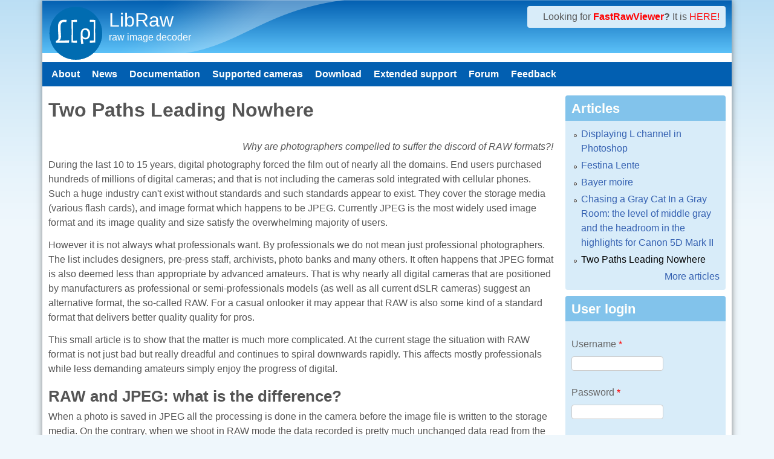

--- FILE ---
content_type: text/html; charset=utf-8
request_url: https://www.libraw.org/comment/491
body_size: 39999
content:
<!DOCTYPE html>
<!--[if lt IE 7]><html class="lt-ie9 lt-ie8 lt-ie7" lang="en" dir="ltr"><![endif]-->
<!--[if IE 7]><html class="lt-ie9 lt-ie8" lang="en" dir="ltr"><![endif]-->
<!--[if IE 8]><html class="lt-ie9" lang="en" dir="ltr"><![endif]-->
<!--[if gt IE 8]><!--><html lang="en" dir="ltr"><!--<![endif]-->
<head>
<!--[if IE]><![endif]-->
<link rel="dns-prefetch" href="//www.googletagmanager.com" />
<link rel="preconnect" href="https://www.googletagmanager.com" />
<meta charset="utf-8" />
<meta name="Generator" content="Drupal 7 (http://drupal.org)" />
<link rel="canonical" href="/articles/2-ways-to-nowhere.html" />
<link rel="shortlink" href="/node/149" />
<link rel="alternate" type="application/rss+xml" title="Recent comments" href="https://www.libraw.org/comments/feed" />
<link rel="shortcut icon" href="https://www.libraw.org/sites/libraw.org/files/favicon_0.ico" type="image/vnd.microsoft.icon" />
<meta name="viewport" content="width=device-width, initial-scale=1" />
<meta name="MobileOptimized" content="width" />
<meta name="HandheldFriendly" content="true" />
<meta name="apple-mobile-web-app-capable" content="yes" />
<title>Two Paths Leading Nowhere | LibRaw</title>
<link type="text/css" rel="stylesheet" href="/sites/libraw.org/files/advagg_css/css__dYqAzimQN-F0PEqfIL3h1VKyIIy5OZPMSHleFsa7EfA__uV46Jkck3X1iuDI-5pstU0keyNkyfiGVXEewmXlwClY__aSCTWa2-mzDY1D-s9fmX1Ie85m686rD9oxsw_FT0Te0.css" media="all" />

<!--[if lt IE 8]>
<link type="text/css" rel="stylesheet" href="/sites/libraw.org/files/advagg_css/css__ZA3j5zKkTTHiZKOooBT8Ng5_pQCMnXhvWKPWC0ZEMKs__l8C3nqJnaDqiPf1-Mxg-IJQox_doet-C3V0zUdKIlj8__aSCTWa2-mzDY1D-s9fmX1Ie85m686rD9oxsw_FT0Te0.css" media="screen" />
<![endif]-->
<script src="/sites/libraw.org/files/advagg_js/js__asGQqS1_cAYYnqAtzTnTGG_cE6H71nQCp5AUHETy86o__44HhuhnqBqCNDxsEyZRPGF7Mf6T8_CpEiOSbPPRr-KQ__aSCTWa2-mzDY1D-s9fmX1Ie85m686rD9oxsw_FT0Te0.js"></script>
<script src="/sites/libraw.org/files/advagg_js/js__vUqwbET3mEJkj8jsL9URN3TQzrQg_IUAY5gj1Rl0SKc___cmP69n4jjTFDWmiovvkJYBA6Cp-rN-escVjjiMKC5o__aSCTWa2-mzDY1D-s9fmX1Ie85m686rD9oxsw_FT0Te0.js"></script>
<script src="/sites/libraw.org/files/advagg_js/js__18MVH1YjCFLy4lGQmaCxc3sGNyvbGNmHHRShm1DKlW8__VKhSfzdLuZZno3SpOX578VDpdM0JSPrdZfDAMloD2vE__aSCTWa2-mzDY1D-s9fmX1Ie85m686rD9oxsw_FT0Te0.js"></script>
<script src="/sites/libraw.org/files/advagg_js/js__dTRSuW27RiJte-z_L4Px_rno5dZsdWKiU3HtuBiTSmc__qxx0tZ2oz4MKEStUB_CPRHqSQzyJ0TJSjo-52r5f8jw__aSCTWa2-mzDY1D-s9fmX1Ie85m686rD9oxsw_FT0Te0.js"></script>
<script async="async" src="https://www.googletagmanager.com/gtag/js?id=G-51NSTEY9Y0"></script>
<script>
<!--//--><![CDATA[//><!--
window.dataLayer = window.dataLayer || [];function gtag(){dataLayer.push(arguments)};gtag("js", new Date());gtag("set", "developer_id.dMDhkMT", true);gtag("config", "G-51NSTEY9Y0", {"groups":"default"});
//--><!]]>
</script>
<script src="/sites/libraw.org/files/advagg_js/js__ocnl4aix9iYJXDrd21QmpirNnE2F5ZHrq0FJFm5QpDc__v1OAmwjzsKSz0i2Y_UqD1zLqpmWxh5mwJtPJVlPG9KM__aSCTWa2-mzDY1D-s9fmX1Ie85m686rD9oxsw_FT0Te0.js"></script>
<script>
<!--//--><![CDATA[//><!--
jQuery.extend(Drupal.settings,{"basePath":"\/","pathPrefix":"","setHasJsCookie":0,"ajaxPageState":{"theme":"pixture_reloaded","theme_token":"QwN81nJhCETKpdZ9esiXI3sJdbNCBBX9E4P1WKUvBGs","css":{"modules\/system\/system.base.css":1,"modules\/system\/system.menus.css":1,"modules\/system\/system.messages.css":1,"modules\/system\/system.theme.css":1,"modules\/book\/book.css":1,"modules\/comment\/comment.css":1,"modules\/field\/theme\/field.css":1,"modules\/node\/node.css":1,"modules\/poll\/poll.css":1,"modules\/user\/user.css":1,"modules\/forum\/forum.css":1,"sites\/all\/modules\/views\/css\/views.css":1,"sites\/all\/modules\/comment_notify\/comment_notify.css":1,"sites\/all\/modules\/ctools\/css\/ctools.css":1,"sites\/all\/modules\/geshifilter\/geshifilter.css":1,"modules\/filter\/filter.css":1,"public:\/\/honeypot\/honeypot.css":1,"sites\/all\/themes\/adaptivetheme\/at_core\/css\/at.settings.style.headings.css":1,"sites\/all\/themes\/adaptivetheme\/at_core\/css\/at.settings.style.image.css":1,"sites\/all\/themes\/adaptivetheme\/at_core\/css\/at.layout.css":1,"sites\/all\/themes\/pixture_reloaded\/color\/colors.css":1,"sites\/all\/themes\/pixture_reloaded\/css\/pixture_reloaded.css":1,"sites\/all\/themes\/pixture_reloaded\/css\/pixture_reloaded.settings.style.css":1,"public:\/\/adaptivetheme\/pixture_reloaded_files\/pixture_reloaded.responsive.layout.css":1,"public:\/\/adaptivetheme\/pixture_reloaded_files\/pixture_reloaded.fonts.css":1,"public:\/\/adaptivetheme\/pixture_reloaded_files\/pixture_reloaded.responsive.styles.css":1,"public:\/\/adaptivetheme\/pixture_reloaded_files\/pixture_reloaded.lt-ie8.layout.css":1},"js":{"misc\/jquery.js":1,"misc\/jquery-extend-3.4.0.js":1,"misc\/jquery-html-prefilter-3.5.0-backport.js":1,"misc\/jquery.once.js":1,"misc\/drupal.js":1,"misc\/jquery.cookie.js":1,"misc\/form.js":1,"misc\/form-single-submit.js":1,"sites\/all\/modules\/comment_notify\/comment_notify.js":1,"sites\/all\/modules\/google_analytics\/googleanalytics.js":1,"https:\/\/www.googletagmanager.com\/gtag\/js?id=G-51NSTEY9Y0":1,"misc\/textarea.js":1,"modules\/filter\/filter.js":1,"sites\/all\/themes\/adaptivetheme\/at_core\/scripts\/scalefix.js":1,"sites\/all\/themes\/adaptivetheme\/at_core\/scripts\/onmediaquery.js":1}},"googleanalytics":{"account":["G-51NSTEY9Y0"],"trackOutbound":1,"trackMailto":1,"trackDownload":1,"trackDownloadExtensions":"7z|aac|arc|arj|asf|asx|avi|bin|csv|doc(x|m)?|dot(x|m)?|exe|flv|gif|gz|gzip|hqx|jar|jpe?g|js|mp(2|3|4|e?g)|mov(ie)?|msi|msp|pdf|phps|png|ppt(x|m)?|pot(x|m)?|pps(x|m)?|ppam|sld(x|m)?|thmx|qtm?|ra(m|r)?|sea|sit|tar|tgz|torrent|txt|wav|wma|wmv|wpd|xls(x|m|b)?|xlt(x|m)|xlam|xml|z|zip"},"urlIsAjaxTrusted":{"\/comment\/reply\/149":true,"\/articles\/2-ways-to-nowhere.html?destination=node\/149%3Fpage%3D0":true},"adaptivetheme":{"pixture_reloaded":{"layout_settings":{"bigscreen":"three-col-grail","tablet_landscape":"three-col-grail","tablet_portrait":"one-col-vert","smalltouch_landscape":"one-col-vert","smalltouch_portrait":"one-col-stack"},"media_query_settings":{"bigscreen":"only screen and (min-width:1025px)","tablet_landscape":"only screen and (min-width:769px) and (max-width:1024px)","tablet_portrait":"only screen and (min-width:481px) and (max-width:768px)","smalltouch_landscape":"only screen and (min-width:321px) and (max-width:480px)","smalltouch_portrait":"only screen and (max-width:320px)"}}}});
//--><!]]>
</script>
<!--[if lt IE 9]>
<script src="https://www.libraw.org/sites/all/themes/adaptivetheme/at_core/scripts/html5.js?t99ibp"></script>
<script src="https://www.libraw.org/sites/all/themes/adaptivetheme/at_core/scripts/respond.js?t99ibp"></script>
<![endif]-->
</head>
<body class="html not-front not-logged-in one-sidebar sidebar-second page-node page-node- page-node-149 node-type-story atr-7.x-3.x atv-7.x-3.1 lang-en site-name-libraw section-articles color-scheme-oceanwater pixture-reloaded bs-l bb-n mb-dd mbp-l rc-4">
  <div id="skip-link" class="nocontent">
    <a href="#main-content" class="element-invisible element-focusable">Skip to main content</a>
  </div>
    <div class="texture-overlay">
  <div id="page" class="container page snc-n snw-n sna-l sns-n ssc-n ssw-n ssa-l sss-n btc-n btw-b bta-l bts-n ntc-n ntw-b nta-l nts-n ctc-n ctw-b cta-l cts-n ptc-n ptw-b pta-l pts-n">

    <header  id="header" class="clearfix" role="banner">
      <div class="header-inner clearfix">

                  <!-- start: Branding -->
          <div  id="branding" class="branding-elements clearfix">

                          <div id="logo">
                <a href="/"><img class="site-logo" src="https://www.libraw.org/sites/libraw.org/files/Libraw_Blue_w90px.png" alt="LibRaw" /></a>              </div>
            
                          <!-- start: Site name and Slogan hgroup -->
              <div  class="h-group" id="name-and-slogan">

                                  <h1 id="site-name"><a href="/" title="Home page">LibRaw</a></h1>
                
                                  <p  id="site-slogan">raw image decoder</p>
                
              </div><!-- /end #name-and-slogan -->
            
          </div><!-- /end #branding -->
        
        <div class="region region-header"><div class="region-inner clearfix"><div id="block-block-12" class="block block-block no-title odd first last block-count-1 block-region-header block-12" ><div class="block-inner clearfix">  
  
  <div class="block-content content"><div style="margin-left: 1em;">
Looking for <b><a href=http://www.fastrawviewer.com><font color=red>FastRawViewer</font></a>?</b> It is <a href=http://www.fastrawviewer.com><font color=red>HERE!</font></a>
</div></div>
  </div></div></div></div>
      </div>

    </header> <!-- /header -->

    <div id="menu-bar" class="nav clearfix"><nav id="block-system-main-menu" class="block block-system block-menu menu-wrapper menu-bar-wrapper clearfix odd first last block-count-2 block-region-menu-bar block-main-menu"  role="navigation">  
      <h2 class="element-invisible block-title">Main menu</h2>
  
  <ul class="menu clearfix"><li class="first leaf menu-depth-1 menu-item-236"><a href="/" title="Проект LibRaw">About</a></li><li class="leaf menu-depth-1 menu-item-259"><a href="/blog" title="">News</a></li><li class="leaf menu-depth-1 menu-item-297"><a href="/docs" title="LibRaw: raw images decoder library">Documentation</a></li><li class="leaf menu-depth-1 menu-item-2541"><a href="/supported-cameras">Supported cameras</a></li><li class="leaf menu-depth-1 menu-item-298"><a href="/download" title="Download">Download</a></li><li class="leaf menu-depth-1 menu-item-2617"><a href="/extended-support" title="">Extended support</a></li><li class="leaf menu-depth-1 menu-item-257"><a href="/forum" title="">Forum</a></li><li class="last leaf menu-depth-1 menu-item-258"><a href="/contact" title="">Feedback</a></li></ul>
  </nav></div>
    <!-- Messages and Help -->
        
    <!-- Breadcrumbs -->
    
    
    <!-- Three column 3x33 Gpanel -->
    
    <div id="columns">
      <div class="columns-inner clearfix">

        <div id="content-column">
          <div class="content-inner">

            
            <section id="main-content" role="main">

                                            <header  id="main-content-header" class="clearfix">

                                      <h1 id="page-title">Two Paths Leading Nowhere</h1>
                  
                  
                </header>
                            
                              <div id="content">
                  <div id="block-system-main" class="block block-system no-title odd first last block-count-3 block-region-content block-main" >  
  
  <article id="node-149" class="node node-story node-promoted article odd node-full ia-n clearfix" role="article">
  
  
  
  <div class="node-content">
    <div class="field field-name-body field-type-text-with-summary field-label-hidden view-mode-full"><div class="field-items"><div class="field-item even"><div align=right><i>Why are photographers compelled to suffer the discord of RAW formats?!</i></div>
<p>
During the last 10 to 15 years, digital photography forced the film out of nearly all the domains. End users purchased hundreds of millions of digital cameras; and that is not including the cameras sold integrated with cellular phones. Such a huge industry can't exist without standards and such standards appear to exist. They cover the storage media (various flash cards), and image format which happens to be JPEG. Currently JPEG is the most widely used image format and its image quality and size satisfy the overwhelming majority of users.
</p>
<p>
However it is not always what professionals want. By professionals we do not mean just professional photographers. The list includes designers, pre-press staff, archivists, photo banks and many others. It often happens that JPEG format is also deemed less than appropriate by advanced amateurs. That is why nearly all digital cameras that are positioned by manufacturers as professional or semi-professionals models (as well as all current dSLR cameras) suggest an alternative format, the so-called RAW. For a casual onlooker it may appear that RAW is also some kind of a standard format that delivers better quality   quality for pros.
</p>
<p>
This small article is to show that the matter is much more complicated. At the current stage the situation with RAW format is not just bad but really dreadful and continues to spiral downwards rapidly. This affects mostly professionals while less demanding amateurs simply enjoy the progress of digital.
</p>
<!--break-->
<h2>RAW and JPEG: what is the difference?</h2>
<p>
When a photo is saved in JPEG all the processing is done in the camera before the image file is written to the storage media. On the contrary, when we shoot in RAW mode the data recorded is pretty much unchanged data read from the camera sensor.
</p><p>
Using  classical  photography terminology JPEG is pretty much a finished product, like an exposed Polaroid  film is; while RAW is more like a latent,  hidden  image on a film before the film is developed. Such development for RAW files is often called RAW conversion. The programs used to perform such RAW conversion are often referred to as RAW converters. However there is a huge difference between undeveloped film and RAW data. The film can be processed only once. RAW data can be processed as many times as necessary using different RAW converters and experimenting with settings until the desired result is achieved. Of course in order to record an image in JPEG format the camera itself performs the necessary RAW conversion. The RAW converter is a part of camera intellect. In case the conversion performed in the camera itself turns to be less than satisfactory because of a poor contrast, bad colour, plugged shadows, blown out highlights, moir  or any other reason it is very difficult and often impossible to recover the image. This is because the image, after conversion to 8-bit bitmap suitable for viewing, is already stripped of a lot of initial image data that was captured by the camera in RAW. This information is gone, lost past recovery. On top of that, saving it in a lossy format such as JPEG further complicates adjusting the image during post-processing.
</p><p>
While recording data in RAW format no digital processing is normally applied. The conversion of RAW data for viewing and printing is performed after the shooting using a powerful computer with a decent monitor. This allows to employ much more complex algorithms of RAW conversions, to monitor the process of the conversion, and to verify the results of the conversion visually. As a rule, this allows substantially better quality of the image; moreover, the conversion parameters can be tuned to a good degree without running into posterization, excessive noise levels, and other artefacts, that is without destroying the image.
</p><p>
Processing of RAW files demands certain additional skills and habits as well as additional time. This is why RAW format is used by a minority of photographers, mostly by advanced armatures and professionals and mostly when the quality of the result is more important that the speed of getting to it; or, when the shooting conditions do not allow the use of JPEG because of its limited ability to maintain dynamic range as compared to RAW. Another important case for RAW is when the customer explicitly demands for it. Quite often, RAW is used as a kind of a safety net. However it should be mentioned that  the minority  we referred to above are millions of users around the world.
</p><p>
The benefits that that are presented when using RAW format are by much overshadowed by the absence of well thought-out standards for the format. Because of this we deal with tens (or even hundreds   depends on how you count) of varieties of this format.
</p>
<h2>Data formats and compatibility</h2>
<p>
Photography is one of those industries where much depends on the transparency and one-to-one biunic data exchange between the players. Sometimes these expectations are met, especially when a well-established formats such as JPEG, TIFF, EPS and others are used in a consistent workflow. But that is definitely not the case with RAW. For instance, take a photographer who has completed the shoot in RAW, and then browsed through the results and finally selected the keepers. Obviously this photographer is using  the RAW converter of choice to evaluate the images. Unfortunately, selected RAW files can not be blindly submitted to the customer or to the pre-press bureau. The other party may be using a different RAW converter or a different version of the same converter, hence, the results of their conversion may be different to the point of being unacceptable and that is even if the photographer submits conversion parameters with the RAW file.
</p><p>
As of today we do not have any RAW standards that are recognized by all parties involved. Historically, the RAW format is defined by the camera s manufacturer. In most cases some extension of TIFF format is used.  All camera manufacturers add their own extensions. Some manufacturers use several incompatible RAW formats. Sometimes it goes as far as one camera can record data in several incompatible formats.
</p><p>
Conveniently, the formats are not documented publicly. Some manufacturers enforce additional measures to protect data, for example, Nikon ciphers some data fields but this is not the only case of data concealment. 
</p><p>
The manufacturers explain why they prefer not to disclose the RAW formats. Usually their explanations add up to the following  simple  reasons:
</p>
<ul>
<li>
Reserved and new data fields can reveal some trade secrets to competition.
<li>
Quite often the data fields are added  just in case ; as soon as the camera design allows to get this information it should be preserved and it may be used later to improve RAW conversion. Such fields include for example diagnostics and service fields. To document all these fields means to take responsibility for their contents and to maintain their presence in future releases of firmware and even future cameras.
<li>
To open a format means to trigger an unnecessary public discussion. Let's say users can access the information that registers the focusing distance. The immediate reaction of certain users will be to get a ruler to check the focusing accuracy to motivate his claims that the camera doesn t focus correctly. In the recent case over the <a href=http://www.robgalbraith.com/bins/multi_page.asp?cid=7-8740-9068>out-of-focus problems with 1D MkIII</a> moral damage and financial losses of Canon could be much worse if only the respective field in RAW data would be officially documented. And of course such claims would not be limited to just Canon.
<li>
Some camera manufacturers are trying to get additional money out of RAW converters. Not long ago  native  RAW converters had no competition at all to the extent of monopolizing the market. Of course they prefer to maintain a competition at minimum. It is not unusual to hear from camera manufacturers that only their converters do the justice to their cameras while third party converters only compromise their cameras decreasing image quality, distorting colours and sacrificing resolution and on top of that adding noise.
</ul>
<p>
Manufacturers claim sometimes that encoding of data fields is done in the best interest of the users, that  only such encoding allows to ensure data integrity and also to prove authenticity and authorship of the original shot. Those of our readers who are familiar with the modern state of cryptography will surely smile here. It looks like the manufacturers are not overly concerned with providing us with convincing and satisfactory arguments.
</p><p>
All other parties except the manufacturers are genially interested in open formats as well as in reducing the current manifold of formats.
</p>
<ul>
<li>
<b>Photographers</b> want to process the images taken with different cameras through only one or two standard processing workflows (as it was with films). Photographers benefit from the competition between the developers of different image processing programs. With the competition there is a hope for better processing quality and lower price for image processing programs. Another important consideration for photographers is an interaction between different programs to allow using best features of each of those.
<li> 
<b>Photo labs</b> today can t accept RAW files for batch processing and printing at all. In the absence of the standard processing routings printing from RAW can be done only manually with absolute minimum of automation.
<li>
<b>Program developers</b> are also suffer from multiple formats and lack of documentation. They spend an awful lot of time studying alien formats and decoding the meanings of the fields. Such a waste of time and labour could be easily avoided with a little help and good will from the side of manufacturers. In the absence of such support from the camera makers their new cameras remain unsupported by the third party products for many months.
<li>
<b>Archivists</b>, in the broad sense of this word, and that includes photo banks, advertising agencies and individual photographers, can t sleep well. The pandemonium of formats gives them nightmares. They need to store not only the RAW images but also the programs that can open those files, manuals for those programs, their own notes on using the programs and the sequences of user actions needed to set processing parameters to render the necessary result. Today we have at least one case when the compatibility between versions was lost. Processing parameters, if set in an older version of the program, are ignored by a newer version. Sometime setting those parameters in an older version can cause a crash of a newer version.  This is because the RAW format was changed between those two versions. We mean Nikon Capture here. Maybe this is not the only case. We were not running especial investigation of this problem because even one case is more than enough.
</ul>
<p>
The speed of development of digital cameras doesn t allow creating such a universal data format that would last forever. However the chaos that exists today is not inevitable. One of the reasons for the current situation is that distinct and agreeable attempts of introducing standards are absent. The photo industry hasmodern photography always enjoyed diversity, sometimes even too much of it. New film formats emerged and vanished (828, 110, 126, APS, disk film); different recipes of film processing felt into decay or went into oblivion (Polacolor, C-22, K-14, E-4). Many are not aware of the reasons of such excessive diversity (and by the way, such diversity was caused not only by economical or technological factors, but to a certain extent raison d  tre was just an attempt to hook the consumer up and to get some additional revenue from selling the rights to use the format or the process to other manufacturers). But pretty much everybody knows the results: the archives of images taken with a use of ill-fated formats can be maintained only by professional archivists but not by the individuals or small companies. It would be just horrible if the current archives of digital photos will follow the pattern. It is even more so if we are taking into account that during the last 10 years the amount of photos captured nearly equals the amount captured during previous 30 years.
</p>
<h2>Data, metadata and meanings</h2>
<p>
One of the most important achievements of modern photography is storing not only the image data but metadata as well.
</p>
<ul>
<li>
<b>Data</b> is the image, captured by the camera. That is, it contains information about the level of brightness for each sensel. If the image is recorded in RAW format, very little is done to this data (usually only normalization and some noise reduction are applied). If the image is recorded as JPEG data is processed through multiple color and tone corrections, and also sharpened.
<li>
<b>Metadata</b> is the information about the image. It contains exposure parameters, time the shot was taken, possibly geographical location of the shot, information on lighting conditions (white balance), make, model, and serial number of the camera, information about the lens, and so on.
The description of data format (parametadata) should include; details of the method used to store image data (bit width, compression scheme, etc.) but also define metadata in full detail. 
</ul>
<p>
Parametadata (that is data format of a RAW-file) is exactly that, which brings meaning to stored bits sequences ( this field contains focal distance expressed in one tenth portions of inch). Since manufacturers do not document format, the quest for bits  meaning is to be fulfilled by  hackers  (in a good sense of this word), who, using different methods, make their own definitions of formats (we will talk about it hereinafter).
</p><p>
With a view of a further discussion lets divide data and metadata into the following groups:
</p>
<ol>
<li>
<b>Those which are necessary to get a good quality image from RAW-file</b>: the manufacturer, the camera s model, light sensitivity while taking the shot, image size, white balance data, the use of flash while shooting, as well as some other critical parameters, and of course, the image data that is the brightness map registered by sensor.
<li><b>Those, which might be used while processing a RAW-file</b>: camera s presets (contrast-saturation-tone curve-sharpening-colour space), optics, and focusing parameters.
<li>
<b>Those, which are not necessary for processing but useful for demonstrating, cataloguing and search</b>: like date and time, GRS coordinates, author, description of photo etc.
</ol>
<p>
One cannot say that no standard for metadata exists, there is an EXIF standard and the most of cameras  manufacturers follow it. But EXIF, which in a first place was established to support ready, viewable images, describes fields prerequisite for cataloguing (the third group in our classification) and provides no help to the RAW-processing software developers.
</p><p>
It is also not true to say that data and metadata are completely not documented. They are, but in accordance with the grievous joke affirming that 'FreeBSD kernel is very well documented, unfortunately it is all on  C '. 
</p>
<ul>
<li>Data and some part of metadata are documented in well-known program dcraw by Dave Coffin, the program, which currently supports (that is able to unpack) formats of 312 of digital cameras.
<li>Metadata are  documented  in the ExifTool program by Phil Harvey. This program deals with a much broader spectrum of information than just the EXIF. The program also recognizes and deciphers a number of utility fields, among them those which some converters include in RAW file if the file is not just out of camera, but modified and saved in the raw converter.
</ul>
<p>
It is interesting to mention that the size of program code of ExifTool exceeds the size of program code of dcraw by nearly a whole order of magnitude (75 thousands of lines against 8 thousands). This proportion quite adequately reflects the ratio of laboriousness of data deciphering to metadata deciphering: metadata are much more diverse.      
</p><p>
Of course this  documentation  is not enough. Despite of all  hackers   efforts, mistakes happen and completeness of description is far from perfect. Sometimes the correct deciphering of a data field of some camera becomes possible only when this camera has already been discontinued.
As a result even developers of RAW processing software can t declare with any degree of certainty that they do everything in a correct way.  Funny consequence is that, any attempts to compare the quality of RAW processors based on 1 or 2 examples, are completely meaningless.
</p>
<h2>Revolutionary situation in digital photography</h2>
<p>
According to herein-above in the digital photography industry a revolutionary situation is emerging   in compliance with its definition given by nobody else but Vladimir Lenin himself:
</p><p>
<b>Photographers (and the whole industry, which uses the results of their work) cannot live as of old</b>: the variety of non-documented formats suits nobody, especially taking into account that the quantity of new modifications of formats is increasing nearly exponentially.
</p><p>
<b>Cameras  manufacturers cannot rule over as of old</b>: despite of all their efforts, including (and mainly) their attempts to conceal information, converters produced by independent developers prevail by users  number and sometimes even deliver higher quality results compared to  native  converters.
</p><p>
It is known that development of a revolution situation into a revolution depends on the existence of party, which is ready and capable of taking a lead of a struggle.
</p>
<h3>And here the reasonable question emerges: how is anything at all works in such a chaos?</h3>
<p>
Developers mainly use 2 approaches, decreasing the level of entropy a little:        
</p>
<ol>
<li>
Some programs support only a very limited number of data formats, therefore dramatically simplifying the problem.
<li>
If the author of a program declares that his program provides support for the majority of data formats, it means that most probably he is using dcraw source texts either as the ready solution or as a documentation. Among others who uses this approach is such a major player as Adobe. It is nothing less but amazing that such a huge industry largely depends on just one person and 8 thousand lines of code written by him.
</ol>
<p>
It is easy to see that the both methods are having no prospects, especially from strategic point of view. 
</p>
<h3>Adobe DNG</h3>
<p>
The DNG format was presented by Adobe in September 2004 as a universal format of a  digital negative , intended for the eternal archive data storage. The specification DNG 1.0 was poorly thought-out, and in a half a year Adobe presented the specification DNG 1.1. Together with the description of its format DNG SDK was released. Unfortunately this DNG SDK cannot be considered as anything but a  run-around : easy-to-read documentation, useful examples as well as program templates are virtually ascent.
</p><p>
Before we move on, let's check on Adobe s statements: the archive properties and the universality.
</p>
<h4>Is it really archival?</h4>
<a href="/sites/libraw.org/files/images/2ways-pic1.jpg"  _target="_blank" ><img src="/sites/libraw.org/files/images/2ways-pic1.jpg" width="600" height="150" title="DNG as archival format. Left to right: RAW file, DNG file, amplified difference in the red channel"  class="inline inline-center" ></a>
<h6></h6>
<p>
Let s make a very simple experiment: we will try to imitate the situation which could take place 3 years ago. To make this experiment we will take a source RAW-file from the old enough camera (Canon Powershot G6) and convert it into DNG with an old version of the Adobe converter. To check archival properties we ll convert both files   source RAW and its derivative DNG   with the same presets into bitmapped RGB-format using current version of Adobe Camera Raw v.5. Let s have a look at the difference between the results (photo 1). Visual difference between conversions of both files is small and it is highly possible that it won t be noticeable when printed in a magazine. But straightforward subtraction shows that the difference exists.
</p><p>
It is rather difficult to consider a format to be an  archival  while it does not provide the identity with the source given that the archival file and the source have been processed equally.
</p>
<h4>Is it universal?</h4>
<a href="/sites/libraw.org/files/images/2ways-pic2.jpg"  _target="_blank" ><img src="/sites/libraw.org/files/images/2ways-pic2.jpg" width="599" height="132" title="DNG as universal format. Left to right: RAW file, DNG file, amplified difference in the red channel"  class="inline inline-center" ></a>
<h6></h6>
<p>
To check universality let s perform the inverse operation: we ll take a shot with a current camera (Canon 1D Mark III), convert it into DNG using the modern version of a DNG-converter, and try  to feed  it to an old version of Adobe RAW converter (ACR), which does not know this camera. 
This experiment is quite topical, and here is why: the support of new cameras in Adobe Photoshop CS2 has been discontinued, but not everybody is ready to pay for upgrade to Adobe Photoshop CS3 or CS4 given that these versions do not provide any distinct advantages to a particular user.
</p><p>
It has been found that the version 2.4 of Camera Raw does not open the file at all, while versions 3.x open it but results of conversions of RAW and derived DNG into RGB (photo 2) differ even more than it was in the previous experiment.
</p>
<h4>Shortcomings and evolution of DNG</h4>
<p>
The reason for the both above-mentioned  reciprocity failure  is that not enough metadata is specified in DNG format specifications. At every stage of the DNG progress Adobe unpack and standardize only the metadata which is necessary to support their current conversion methods. All other metadata even if stored is still present in the initial (non-documented) form. The level of metadata standardization in DNG is not enough for the goal (universal archival format). Gradually Adobe are modifying DNG, discovering information content of metadata and accordingly adding to the specifications, but that metadata have been ignored in previous versions of converters. If the file had been converted by one of these previous versions, some data might have been lost forever (as it was shown above).
</p><p>
The specification DNG 1.2, which was released several months ago, contains some additional fields of metadata   colour data, but since they are intended mainly to support Adobe products, they have been added in a form as they are used by Camera Raw and Lightroom. This data has no relation to source RAW formats and hence it is artificial. Thus, DNG more and more becomes the internal format of the company which have developed it.
</p><p>
The DNG format does not help developers to support non-standard sensors (such as Foveon, Fuji Super CCD SR having 2 different images in one shot etc.). Of course, it is not difficult to invent the way to store non-standard data, but consequently such data requires non-standard algorithms. Unfortunately, those are not accounted for by DNG.
</p><p>
At the same time some manufacturers (Panasonic, Leica, Samsung) have started to use the DNG format as the output format of their cameras, though it does not prevent them from recording non-documented metadata, since there is a special place assigned for such undocumented tags in DNG specifications.
</p><p>
One can easily see DNG as one more RAW format. In this sense DNG is a little bit better than all others since some fields are somehow documented. But it is absolutely impossible to use DNG as the  universal archival format , and one can see it from the simple experiments we offered here. Moreover, the acceptance of DNG in its current state as the standard leads to the situation when the method of conversion used by Adobe is also imposed, though implicitly.
</p>
<h3>OpenRaw</h3>
<p>
In year 2005 the OpenRaw initiative emerged. In fact it boiled down to the call to cameras  manufacturers to publish specifications of their respective RAW formats. This call was ignored altogether, despite the fact that well-respected people were holding polite and slow negotiations in accordance with all the rules of the Japanese etiquette with very influential managers of the leading manufacturers of digital photo equipment.
</p><p>
However, suppose that these manufacturers turned to be kind enough to publish all their internal raw cuisine, even if in the scope that was already known. Would it be of any help for raw converters developers?  Our opinion is   not too much; due to (traditionally) a couple  of reasons:
</p>
<ul>
<li>To program the processing of all data formats is a lot of work. Dave Coffin has been involved in it for more than 10 years, Phil Harvey   about 5 years. Of course, given you have the descriptions it is no need to hack any more, which would have reduced the amount of work, but even reduced volume is still exorbitant high.
<li>
In fact one needs not a description of all and every bit of a format but only descriptions of fields plus instructions of what to do with all that jazz. Unfortunately the founders of OpenRaw did not even think about asking for such instructions.
</ul>
<p>
There would be no reason to mention OpenRaw initiative if not for the intense PR campaign held 3 years ago. The campaign was successful and now many think (unfortunately, mistakenly) that there is such a format as OpenRaw.
</p>
<h2>Who is to be blamed for and what is to be done?</h2>
<p>
All the problems of the photo industry mentioned can be attributed, among other reasons, to the fact that the list of requirements for RAW data has never been seriously and openly discussed. As a result in every particular case a subset of metadata interpreted by a converter reflects an opinion of developers on what is the correct way to process the data. There is no need to go far away to catch an example of how it happens   one of the authors of this article is guilty of the fact that even knowing how to decipher and handle Nikon s camera tone curve recorded in the metadata, he still thinks that those curves are not very useful and consequently ignores them in the converter. The DNG format also lines up with the same tendency: the data tags added in the version 1.2 are intended to be used by Adobe programs in the first place.
</p><p>
The information industry have faced these problems  many times already and have solved them by adopting the standards on data formats. Before adoption those standards were widely discussed by all parties, and in case of necessity they are revised; but again in accordance with a standard procedure.
With RAW-formats adoption of the standard on metadata is a reasonable solution for the present situation. The standard should describe required and recommended metadata. Moreover, the encryption of required fields, that is those fields that are critical for baseline raw conversion ought to be explicitly prohibited. Yes, we need to agree upon what is that  baseline , too.
</p><p>
We can discuss what tags should be included into metadata, as well as the structure of the fields (that is where the standardizing committee comes useful), though some of them are pretty obvious. One of these obvious fields, absence of which considerably slows down the work and leads to significant waste of time and resources, is the description of spectral characteristics of camera sensor. These characteristics are well-known to manufacturers and sometimes even have been published in the sensor spec sheets, - unfortunately in the form of curves of a rather general type instead of tables with exact values.
</p><p>
The absence of open information on colour characteristics of a camera results in the situation when to implement camera support one needs either to perform a number of tiresome, expensive and sometimes very approximate tests, or to choose the color visually, or to resort to data extracted from DNG. It takes time because with new cameras released initially the only converter available is the one offered by camera s manufacturer (sometime as a separate purchase). This converter not always (to put it mildly) suits users, sometimes because it does not provide the necessary quality and sometimes because it does not fit into the workflow adopted by a user or a big corporation.
</p><p>
For example, many design bureaus, photographic studios and pre-press bureaus use only Adobe suits. The support of new cameras with Adobe software might be delayed for months. As it was mentioned above, the push to DNG to a considerable extent is an attempt to impose the industry with Adobe s standard as the only one and thus to remove the problem of delayed support of new cameras, the problem which extremely irritates Adobe users.
</p><p>
Meanwhile DNG is not hopeless and is quite capable to become the basis for the standard. To achieve this it is quite sufficient to expand the list of metadata fields, to make non-prerequisite some of the fields required for Adobe conversion software to work, and to prohibit data encryption. The problem is that camera and software developers are extremely well-aware of the history of TIFF format and consequently are very cautious about Adobe initiatives. But it is still possible that  authorizing some committee on standards to bring DNG to agreeable status might solve this problem.
</p><p>
As for the both approaches existing today   insisting on  opening  of all the tags of tens (or even hundreds) of data formats without the description of the meaning of tags  (like it is suggested by OpenRaw); or imposing the scanty single format (DNG)   they are not serving the purpose of resolving industry problems. Both ways are in fact the paths to nowhere.
</p></div></div></div>  </div>

      <nav class="clearfix"><ul class="links inline"><li class="comment-add first last active"><a href="/articles/2-ways-to-nowhere.html#comment-form" title="Share your thoughts and opinions related to this posting." class="active">Add new comment</a></li></ul></nav>
  
  
<section id="comments" class="comment-wrapper">

          <h2 class="comment-title title">Comments</h2>
      
  <a id="comment-480"></a>
<article class="comment comment-by-anonymous odd first clearfix">

  
      <header class="comment-header">
    <h3 class="comment-title"><a href="/comment/480#comment-480" rel="bookmark">I see a few fundamentals</a></h3>
      </header>
    
  <footer class="submitted">
    <p class="author-datetime">Submitted by <span class="username">Peter Krogh (not verified)</span> on <time datetime="2009-02-01T19:57:51Z"><span class="date-time">1 February, 2009 - 19:57</span></time></p>
  </footer>

  <div class="comment-content">
        <div class="field field-name-comment-body field-type-text-long field-label-hidden view-mode-full"><div class="field-items"><div class="field-item even"><p>I see a few fundamentals issues with the article.</p>
<p>1. The most important is that the author does not seem to have looked at the DNG spec 1.2 very closely.  There were several important changes incorporated in that document that make the format considerably more friendly to third parties. These include:<br />
a.  Provisions for any software to attach its color decoding profiles into the DNG, even if they are entirely different than those used by Adobe.<br />
b. A tag was added to indicate which application built the embedded rendering. This was added specifically because users will have DNG files created by different applications, and need to send them for output and get predictable results.<br />
c. The licensing terms for Adobe's color matrix was updated to address concerns of third-party software, and licensing terms were added to enable third-party software to protect or distribute its own rendering profiles, if they so choose.</p>
<p>2. The article makes two claims about the rendering differences produced by DNG files processed by Adobe software.  In the first, the author uses "an old version of the DNG converter." It would be helpful to know which one. Is it the first implementation, or a later one?  There were acknowledged problems with the very first version that have been rectified in later versions. And what does "amplified" mean, exactly?</p>
<p>In the second claim, the author states that the renderings produced by different versions of Camera Raw are, in fact, somewhat different. This is pretty unsurprising, since the current software has had further engineering, and refinements to the rendering engine. For the comparison to be of real value, the author should document how he has created and applied the parametric rendering instructions for the comparison of the files. It's quite likely that the first image is taking advantage of improvements in sharpening and shadow rendering that were built into the later version but not available to version 3.x (he does not document which versions he used to test with). The 5.x version is also highly likely to be using a different profile to render, although he could choose to use the old one if he wishes.</p>
<p>Either the author tested in the manner he did to purposely skew the results, or he does not understand rendering and forward compatibility very well. For instance, it would be much more relevant to know if a DNG made in ACR 3.6 looked the same when rendered out of 5.2, and what rendering instructions were present.  The method he chose will clearly employ the improvements in the current version when rendering the file, including sharpening, vibrance, new profiles and other rendering tools. These will not be available in all past versions, just as some TIFF layer adjustments from Photoshop CS3 can't be understood by Photoshop CS, and so a different result will be produced. At minimum, this needs to be understood.</p>
<p>Most importantly, the author's criticism's here seems to be confused by the capabilities of the specification, and Adobe's implementation of the spec. He also does not seem to understand that the universality of DNG is that of a container, not a particular rendering. The *only* way to get a universal static rendering of the file it to embed a non engine-specific one: this has also been greatly enhanced by the tools in the 1.2 spec, which the author should take some time to try and understand.  This kind of unclear thinking, along with sloppy research from the primary documents, does not move the discussion forward.</p>
<p>I would be interested in hearing specific suggestions regarding these issues, if they  are informed by clear thinking about what is the job of the specification, and what is the job of the software, and how to handle forward compatibility in a parametric image editing environment.  While there are surely a number of important issues to address - I can think of at least a half a dozen - very little in this article approaches that. </p>
<p>Peter Krogh<br />
Author, The DAM Book, Digital Asset Management for Photographers</p>
</div></div></div>  </div>

  
      <nav class="clearfix"><ul class="links inline"><li class="comment-reply first last"><a href="/comment/reply/149/480">reply</a></li></ul></nav>
  
</article>

<div class="indented"><a id="comment-481"></a>
<article class="comment even comment-with-signature clearfix">

  
      <header class="comment-header">
    <h3 class="comment-title"><a href="/comment/481#comment-481" rel="bookmark">Dear Peter,
Please, in your</a></h3>
      </header>
    
  <footer class="submitted">
    <p class="author-datetime">Submitted by <span class="username">ib</span> on <time datetime="2009-02-01T20:58:48Z"><span class="date-time">1 February, 2009 - 20:58</span></time></p>
  </footer>

  <div class="comment-content">
        <div class="field field-name-comment-body field-type-text-long field-label-hidden view-mode-full"><div class="field-items"><div class="field-item even"><p>Dear Peter,</p>
<p>Please, in your own words, take some time to try and understand what the article is about. In doing so you will find the answers to many of your questions right in the article, including specific suggestions and the archival value of allowing more proprietary tags like colour decoding profiles of un-specified structure.</p>
<p>By the way, in your opinion, shall we consider that the history of DNG starts with v. 1.2 and ACR v. 4.5? In that case, it is not a bad start. But what to do with the users invested into DNG at v.1.0 stage? Were they misled?</p>
<p>We would appreciate if instead of simply ruling out the results of our experiment as purposely skewed you would do those yourself and post the results proving your point. As one of the methods of verification archival properties, we suggest you make a DNG out of a RAW file, and then delete from a copy of that DNG all vendor-specific EXIF fields to evaluate the difference in processing results between the "pure" DNG stripped of those vendor-specific EXIF fields and more complete data.  </p>
<p>We would also love to see your priorities being sorted out. You begin your second paragraph with "most important", and continue with "most importantly" in the paragraph next to your last one. Such phrasing indicates that you were rather sloppy, again, to use a word of yours, while writing your comment.</p>
<p>It is our feeling that the readers of your comment would benefit from a disclosure more detailed than just The DAM Book author; like mentioning your special relations with Adobe in the status of Adobe Alpha Tester.</p>
</div></div></div>  </div>

      <div class="user-signature"><p>--<br />
Iliah Borg</p>
</div>
  
      <nav class="clearfix"><ul class="links inline"><li class="comment-reply first last"><a href="/comment/reply/149/481">reply</a></li></ul></nav>
  
</article>

<div class="indented"><a id="comment-482"></a>
<article class="comment comment-by-anonymous odd clearfix">

  
      <header class="comment-header">
    <h3 class="comment-title"><a href="/comment/482#comment-482" rel="bookmark">&gt;Please, in your own words,</a></h3>
      </header>
    
  <footer class="submitted">
    <p class="author-datetime">Submitted by <span class="username">Peter Krogh (not verified)</span> on <time datetime="2009-02-01T22:08:41Z"><span class="date-time">1 February, 2009 - 22:08</span></time></p>
  </footer>

  <div class="comment-content">
        <div class="field field-name-comment-body field-type-text-long field-label-hidden view-mode-full"><div class="field-items"><div class="field-item even"><p>&gt;Please, in your own words, take some time to try and understand what the article is about. </p>
<p>I'm pretty sure I understand where you're going with it. I just think the fundamental underlying assumptions are flawed. On top of that, you don't clearly outline what is an issue with the format, and what is an implementation issue.</p>
<p>&gt;In doing so you will find the answers to many of your questions right in the article, including specific suggestions and the archival value of allowing more proprietary tags like colour decoding profiles of un-specified structure.</p>
<p>Well, the DNG spec does currently provide for anyone to embed profiles that describe the color any way they wish. If a manufacturer wanted to create his own tags and embed, or make profiles available, it could do that, as I understand it. </p>
<p>I think the far more important and challenging issue is how to deal with tags for further decoding and output of the files.  As imaging technology moves from simply trying to render the files "correctly" to making more creative interpretations from the captured data, the challenge becomes attaching the custom profiles that can control that output, and keeping them available as the file gets passed from user to user. In this regard , the new 2.5-D profiles that the DNG allows is a really ingenious solution.  I suggest checking them out.</p>
<p>Charting the spectral response of the camera's chip is far less important than enabling the user to create a portable parametric rendering. I</p>
<p>Once again, all parametric renderings will be engine-specific, and are likely to change somewhat over time, as applications are improved.  (And those are implementation decisions made by the application's creator, and not an issue of format.)  In fact, the rendering does not even *exist* until the raw data is loaded into the imaging pipeline along with the instructions. That's why the ability to attach a fixed rendering is so important.  It is the *only* possible solution to create a totally predictable rendering, unless we stop software from developing any further.</p>
<p>Likewise, *backwards* compatibility of parametric rendering engines simply cannot work the way you outline unless:<br />
1. The engines are not allowed to change and improve. or<br />
2. A software manufacturer is obligated to update all old versions with new capability whenever it's developed.<br />
Neither one of these will happen.</p>
<p>&gt;By the way, in your opinion, shall we consider that the history of DNG starts with v. 1.2 and ACR v. 4.5? </p>
<p>I'd say 1.1, rather than 1.2. That was when all image data,a swell as all private makernotes was first transferred.  Prior to that, the format definitely left some stuff behind.</p>
<p>&gt;In that case, it is not a bad start. But what to do with the users invested into DNG at v.1.0 stage? Were they misled?</p>
<p>Sure, if that's the way you want to look at it. The first implementation had problems. It would be great if all 1.0 implementations were problem-free.</p>
<p>&gt;We would appreciate if instead of simply ruling out the results of our experiment as purposely skewed you would do those yourself and post the results proving your point. </p>
<p>Did you understand my criticisms?  The premise of what you are asking for is impossible and/or undesirable.</p>
<p>&gt;As one of the methods of verification archival properties, we suggest you make a DNG out of a RAW file, and then delete from a copy of that DNG all vendor-specific EXIF fields to evaluate the difference in processing results between the "pure" DNG stripped of those vendor-specific EXIF fields and more complete data.</p>
<p>I have no idea what you're driving at here. Are you saying that some DNG-aware applications can make use of EXIF?  </p>
<p>When you talk about "archival" what are you really talking about?  Are you talking about access to the metadata, access to a particular rendering, or the survivability of the format. </p>
<p>The first of these is really the province of the camera maker, who encode the data, and could make it more discoverable.  The second one can *only* be addressed by an embedded rendering. And the third is an area that you glossed over entirely in your discussion of the spec.  The data validation tags in DNG 1.2 are a huge leap forward in archive stability, as they offer a way to determine the file integrity automatically. I suggest you check out this part of the spec.</p>
<p>&gt;We would also love to see your priorities being sorted out. You begin your second paragraph with "most important", and continue with "most importantly" in the paragraph next to your last one. Such phrasing indicates that you were rather sloppy, again, to use a word of yours, while writing your comment.</p>
<p>Okay, fine, it was sloppy. I should have said that all of those things are important. It's important to read and understand something before you send out a purportedly comprehensive discussion of it.  And it's also important to understand what is the problem with the spec, and what is the problem with any specific implementation. And it's important to understand what's possible, and what's not.</p>
<p>&gt;It is our feeling that the readers of your comment would benefit from a disclosure more detailed than just The DAM Book author; like mentioning your special relations with Adobe in the status of Adobe Alpha Tester.</p>
<p>Okay, yes, I am an unpaid alpha tester for Adobe, which gives me access to the development teams.  And I helped Adobe improve the DNG spec, with particular emphasis on addressing the issues raised by other software vendors, such as Bibble (ask Eric - he brought specific problems to light, and they were addressed in 1.2).  I also focused on the ability to facilitate predictable rendering, which can only be achieved by use of embedded rendered data.  In addition, Adobe occasionally pays me (poorly) to speak. Adobe also paid me to write a white paper on this subject. </p>
<p><a href="http://www.adobe.com/digitalimag/ps_pro_primers.html" rel="nofollow">http://www.adobe.com/digitalimag/ps_pro_primers.html</a></p>
<p>I have also licensed photographs to Adobe in my capacity as a professional photographer.</p>
<p>Peter Krogh</p>
</div></div></div>  </div>

  
      <nav class="clearfix"><ul class="links inline"><li class="comment-reply first last"><a href="/comment/reply/149/482">reply</a></li></ul></nav>
  
</article>

<div class="indented"><a id="comment-483"></a>
<article class="comment comment-by-node-author even comment-with-signature clearfix">

  
      <header class="comment-header">
    <h3 class="comment-title"><a href="/comment/483#comment-483" rel="bookmark">I have no idea what you&#039;re</a></h3>
      </header>
    
  <footer class="submitted">
    <p class="author-datetime">Submitted by <span class="username">lexa</span> on <time datetime="2009-02-01T22:49:00Z"><span class="date-time">1 February, 2009 - 22:49</span></time></p>
  </footer>

  <div class="comment-content">
        <div class="field field-name-comment-body field-type-text-long field-label-hidden view-mode-full"><div class="field-items"><div class="field-item even"><p>&gt; I have no idea what you're driving at here. Are you saying that some DNG-aware<br />
&gt; applications can make use of EXIF</p>
<p>Sure!</p>
<p>I've done simple experiment in two minutes<br />
 - image from Canon 50D converted to DNG with Adobe 5.2.0.65 converter<br />
Results<br />
 * Black Level tag value: 1023 1023 1023 1023<br />
 * Black level repeat dim: 2 2<br />
 * White level tag: 13200 (i.e. data is unscaled, 14-bit preserved as is)</p>
<p>But the real Black Level for this image is 511, not 1023. </p>
<p>Right RAW processor should:<br />
  - think: "this is Canon! we should calculate black level by left side of black mask"<br />
  - ignore black level tag from DNG<br />
  - calculate black level by averaging black (masked pixels)</p>
<p>If you strip all vendor-specific metadata from this file you will get unacceptable nonlinearity in shadows.</p>
</div></div></div>  </div>

      <div class="user-signature"><p>-- Alex Tutubalin @LibRaw LLC</p>
</div>
  
      <nav class="clearfix"><ul class="links inline"><li class="comment-reply first last"><a href="/comment/reply/149/483">reply</a></li></ul></nav>
  
</article>

<div class="indented"><a id="comment-485"></a>
<article class="comment comment-by-anonymous odd clearfix">

  
      <header class="comment-header">
    <h3 class="comment-title"><a href="/comment/485#comment-485" rel="bookmark">I&#039;m still not sure what</a></h3>
      </header>
    
  <footer class="submitted">
    <p class="author-datetime">Submitted by <span class="username">Peter Krogh (not verified)</span> on <time datetime="2009-02-01T23:35:04Z"><span class="date-time">1 February, 2009 - 23:35</span></time></p>
  </footer>

  <div class="comment-content">
        <div class="field field-name-comment-body field-type-text-long field-label-hidden view-mode-full"><div class="field-items"><div class="field-item even"><p>I'm still not sure what you're driving at.</p>
<p>In the first experiment, you say to alter the EXIF data, and then seem surprised that it changes the output. What is unexpected here?</p>
<p>In the second example, are you saying that Adobe changes an EXIF value or improperly calculates the Black Level Tag?  If so, that sounds like an implementation issue, not one of the spec.  (Unless you see something in the spec that indicates that the right data is being tossed out by design.</p>
<p>Mostly what I think you're saying is that if you pull stuff out form DNG's as Adobe makes them, they don't render predictably. Again, that does not seem to be a huge surprise.</p>
<p>What is the problem one would encounter if he were not trying to intentionally damage the file?<br />
Peter</p>
</div></div></div>  </div>

  
      <nav class="clearfix"><ul class="links inline"><li class="comment-reply first last"><a href="/comment/reply/149/485">reply</a></li></ul></nav>
  
</article>

<div class="indented"><a id="comment-486"></a>
<article class="comment even comment-with-signature clearfix">

  
      <header class="comment-header">
    <h3 class="comment-title"><a href="/comment/486#comment-486" rel="bookmark">&gt; I&#039;m still not sure what</a></h3>
      </header>
    
  <footer class="submitted">
    <p class="author-datetime">Submitted by <span class="username">ib</span> on <time datetime="2009-02-02T00:17:00Z"><span class="date-time">2 February, 2009 - 00:17</span></time></p>
  </footer>

  <div class="comment-content">
        <div class="field field-name-comment-body field-type-text-long field-label-hidden view-mode-full"><div class="field-items"><div class="field-item even"><p>&gt; I'm still not sure what you're driving at.</p>
<p>A converter can't rely on just the information as contained in DNG proper, like the black level in the example above. Interpretation of the DNG data in a raw converter often depends on the specific make/model and some other EXIF tags; and worse, converters that can render quality images from DNG need to ignore certain DNG data substituting it with hard-wired data of their own, derived from hacking the original raw format.</p>
<p>&gt;&gt; We would appreciate if instead of simply ruling out the results of our experiment<br />
&gt;&gt; as purposely skewed you would do those yourself and post the results<br />
&gt;&gt; proving your point.</p>
<p>&gt; The premise of what you are asking for is impossible and/or undesirable.</p>
<p>Please explain why.</p>
</div></div></div>  </div>

      <div class="user-signature"><p>--<br />
Iliah Borg</p>
</div>
  
      <nav class="clearfix"><ul class="links inline"><li class="comment-reply first last"><a href="/comment/reply/149/486">reply</a></li></ul></nav>
  
</article>

<div class="indented"><a id="comment-487"></a>
<article class="comment comment-by-anonymous odd clearfix">

  
      <header class="comment-header">
    <h3 class="comment-title"><a href="/comment/487#comment-487" rel="bookmark">When you say &quot;the DNG proper&quot;</a></h3>
      </header>
    
  <footer class="submitted">
    <p class="author-datetime">Submitted by <span class="username">Peter Krogh (not verified)</span> on <time datetime="2009-02-02T00:49:50Z"><span class="date-time">2 February, 2009 - 00:49</span></time></p>
  </footer>

  <div class="comment-content">
        <div class="field field-name-comment-body field-type-text-long field-label-hidden view-mode-full"><div class="field-items"><div class="field-item even"><p>When you say "the DNG proper" are you referring to the XMP space? Or to the Adobe-generated tags? Isn't the EXIF data available to the third-party raw converter from the Adobe-created DNG?  How specifically would you suggest modifying the spec, and/or modifying the behavior of the DNG converter?</p>
<p>Is there anything else you can put your finger on that is concrete?  I hope we can agree that it is impossible for a live parametric rendering to be identical from program to program, and that the DNG presents the best current possibility for attaching universally accessible renderings to raw image data. I hope we can agree that the 1.2 extension made the format considerably more friendly to third parties. I also hope we can agree that  full backwards compatibility of rendering engines is not going to happen. I hope we can agree that forward compatibility is the most important goal, and that there are some really imaginative solutions included in the DNG that are not found anywhere else. </p>
<p>I also hope we can agree that most of the other points you've identified are ones that are coming from the camera manufacturer side, such as the difficulty of parsing some encoded or encrypted data, and that camera manufacturers don't publish the spectral response of their cameras.</p>
<p>I'd say that if we are on the same page, a more appropriate title for the article, regarding DNG, would be "A few small suggestions for the next DNG spec" rather than "Path to Nowhere."   I'll spend a lot of time undoing misconceptions that are spread with analysis like this one. </p>
<p>Peter</p>
</div></div></div>  </div>

  
      <nav class="clearfix"><ul class="links inline"><li class="comment-reply first last"><a href="/comment/reply/149/487">reply</a></li></ul></nav>
  
</article>

<div class="indented"><a id="comment-488"></a>
<article class="comment even comment-with-signature clearfix">

  
      <header class="comment-header">
    <h3 class="comment-title"><a href="/comment/488#comment-488" rel="bookmark">If we need to override data</a></h3>
      </header>
    
  <footer class="submitted">
    <p class="author-datetime">Submitted by <span class="username">ib</span> on <time datetime="2009-02-02T01:07:25Z"><span class="date-time">2 February, 2009 - 01:07</span></time></p>
  </footer>

  <div class="comment-content">
        <div class="field field-name-comment-body field-type-text-long field-label-hidden view-mode-full"><div class="field-items"><div class="field-item even"><p>If we need to override data supplied in one of the DNG fields using hard-wired data or specific algorithms, all derived from original raw, - what is the place for DNG than? Each DNG interpreter will do the interpretation in its own way, just as it happens with original raw.</p>
</div></div></div>  </div>

      <div class="user-signature"><p>--<br />
Iliah Borg</p>
</div>
  
      <nav class="clearfix"><ul class="links inline"><li class="comment-reply first last"><a href="/comment/reply/149/488">reply</a></li></ul></nav>
  
</article>

<div class="indented"><a id="comment-489"></a>
<article class="comment comment-by-anonymous odd clearfix">

  
      <header class="comment-header">
    <h3 class="comment-title"><a href="/comment/489#comment-489" rel="bookmark">It&#039;s unavoidable that</a></h3>
      </header>
    
  <footer class="submitted">
    <p class="author-datetime">Submitted by <span class="username">Peter Krogh (not verified)</span> on <time datetime="2009-02-02T01:59:58Z"><span class="date-time">2 February, 2009 - 01:59</span></time></p>
  </footer>

  <div class="comment-content">
        <div class="field field-name-comment-body field-type-text-long field-label-hidden view-mode-full"><div class="field-items"><div class="field-item even"><p>It's unavoidable that different applications will use different tools to render from raw.  No matter how the information is saved, there will be tags attached to images that other applications can't make use of.  Get used to it. The most important thing is that data is preserved and accessible.  </p>
<p>As to what is the use of DNG. I'd say the following:</p>
<p>1. An openly structured raw data container that can be used to hold the image data, as well as other stuff described below. Apple can currently make use of this to render raw filetypes it has never seen before.<br />
2. A way to attach all the rendering instructions and color profiles needed to replicate a user's intention for image rendering. This is particularly important as users will begin to render images with custom profiles to create distinctive looks. If the profiles don't travel with the files, the rendering cannot be replicated, even on software of the same version.  This is something you need to get a better understanding of.<br />
3. A way to attach one or more  fixed renderings to a raw file container that is not application-specific in any way, and lets the user employ multiple raw converters in an archive, and bring the renderings along. It also allows the use of third-party asset management software that can correctly render the files. Lastly, it enables the user to leave the program entirely and take the renderings with him.<br />
4. A raw data container that metadata can be written to in a safe and documented manner, unlike proprietary raw files.<br />
5,. A format to save rendered filetypes in when they are edited parametrically. This is starting to be a large problem, and is going to grow larger fast.<br />
6. A way to make image files self-validating in a way that can survive subsequent changes to the metadata or image settings. No other graphic file format offers anything like this.</p>
<p>I consider these to be extremely important facets of image archiving.</p>
<p>It is not, and never has been, intended as a way to standardize the raw rendering output.</p>
<p>Again, any input on what specifically needs changing in the spec, or in the applications that create DNG is most welcome. If there is specific information you need from a DNG that you can't get, that would be helpful to know. It would also be good if you corrected the inaccuracies in your article before it spreads too far around the internets. Like I say, battling these misconceptions makes a lot of needless work for me.</p>
<p>;-)</p>
<p>Peter</p>
</div></div></div>  </div>

  
      <nav class="clearfix"><ul class="links inline"><li class="comment-reply first last"><a href="/comment/reply/149/489">reply</a></li></ul></nav>
  
</article>

<div class="indented"><a id="comment-490"></a>
<article class="comment even comment-with-signature clearfix">

  
      <header class="comment-header">
    <h3 class="comment-title"><a href="/comment/490#comment-490" rel="bookmark">&gt; It&#039;s unavoidable that</a></h3>
      </header>
    
  <footer class="submitted">
    <p class="author-datetime">Submitted by <span class="username">ib</span> on <time datetime="2009-02-02T02:33:00Z"><span class="date-time">2 February, 2009 - 02:33</span></time></p>
  </footer>

  <div class="comment-content">
        <div class="field field-name-comment-body field-type-text-long field-label-hidden view-mode-full"><div class="field-items"><div class="field-item even"><p>&gt; It's unavoidable that different applications will use different tools<br />
&gt; to render from raw.</p>
<p>There is a huge difference between "will" and "must".</p>
<p>Currently, one can't store just DNG. At the very least the original RAW should be embedded into the DNG, and thus the amount of storage and hence reliability of the archives in diminished.</p>
<p>At the bare minimum, a converter renders from the original RAW the same as from derived DNG; but in certain cases the rendition from the original RAW is better (we will discuss why in a due time). Some converters, important ones from camera manufactures being the prime concern to the end-users, do not acknowledge DNG files; and no roadmap to include those is announced. Those converters that can't render from the original RAW but can process derived DNG - I do not know of any worth the effort, the results from such converters are sub-par. This all means the DNG is very far from being accepted and needs a lot of work. The only way we see to improve DNG to the point of being usable and commonly accepted by the industry is through joint effort and wide discussion, as outlined in the article. Currently I do not see any blog or other Internet resource, not even a mailing list that is dedicated to such a purpose. All I see is special interests.</p>
<p>As far as "inaccuracies" that cause you needless work - you have yet to show any. It takes real work, experimentation and effort to understand RAW conversion. Such work can't be considered needless. Slogans are not going to work, same as printing press is not going to cure credit crisis.</p>
</div></div></div>  </div>

      <div class="user-signature"><p>--<br />
Iliah Borg</p>
</div>
  
      <nav class="clearfix"><ul class="links inline"><li class="comment-reply first last"><a href="/comment/reply/149/490">reply</a></li></ul></nav>
  
</article>

<div class="indented"><a id="comment-491"></a>
<article class="comment comment-by-anonymous odd clearfix">

  
      <header class="comment-header">
    <h3 class="comment-title"><a href="/comment/491#comment-491" rel="bookmark">The rendering tools will</a></h3>
      </header>
    
  <footer class="submitted">
    <p class="author-datetime">Submitted by <span class="username">Peter Krogh (not verified)</span> on <time datetime="2009-02-02T04:50:04Z"><span class="date-time">2 February, 2009 - 04:50</span></time></p>
  </footer>

  <div class="comment-content">
        <div class="field field-name-comment-body field-type-text-long field-label-hidden view-mode-full"><div class="field-items"><div class="field-item even"><p>The rendering tools will inevitably use differing sub-components.  The only way to stop that s to forbid progress in rendering tools.</p>
<p>The DNG spec has been submitted to the ISO for consideration, so there is some discussion happening there, I assume.</p>
<p>Other people can have input, but I can tell you that Adobe is most interested in speaking to people who are at least willing to acknowledge the good work they have already done, and who seem to have a good grasp on the issues. </p>
<p>When you lead with a discussion of backward compatibility that, if implemented, could only serve to cripple development, that is an issue.  Your discussion also seems to be unaware or inexplicably dismissive of the modifications done to the DNG spec that were made in the interest of third parties.</p>
<p>Camera Manufacturers unwillingness to support DNG is a political issue, not a technical one, as far as anyone has ever been able to show me. It would be nice if Adobe could order them to support DNG, but that's not possible.</p>
<p>As to usable, DNGs can be read by most Adobe products, Capture 1, Bibble 5, Lightzone, Apple on system level, and Windows on a system level, and nearly all DAM products. Calling it "unusable" is probably not a good way to start a discussion, and is, I would suggest, not accurate.</p>
<p>Keep in mind, that I do not speak for Adobe in any way.  They may be happy to talk to you, but in general, they like people who have done their homework first.</p>
<p>I am curious as to who exactly "we" is.  </p>
<p>Peter</p>
</div></div></div>  </div>

  
      <nav class="clearfix"><ul class="links inline"><li class="comment-reply first last"><a href="/comment/reply/149/491">reply</a></li></ul></nav>
  
</article>

<div class="indented"><a id="comment-492"></a>
<article class="comment even comment-with-signature clearfix">

  
      <header class="comment-header">
    <h3 class="comment-title"><a href="/comment/492#comment-492" rel="bookmark">&gt; The rendering tools will</a></h3>
      </header>
    
  <footer class="submitted">
    <p class="author-datetime">Submitted by <span class="username">ib</span> on <time datetime="2009-02-02T05:56:00Z"><span class="date-time">2 February, 2009 - 05:56</span></time></p>
  </footer>

  <div class="comment-content">
        <div class="field field-name-comment-body field-type-text-long field-label-hidden view-mode-full"><div class="field-items"><div class="field-item even"><p>&gt; The rendering tools will inevitably use differing sub-components.<br />
&gt; The only way to stop that s to forbid progress in rendering tools.</p>
<p>Once again you are trying to pass on the issue at hand. Problem is not what we want to do, but what DNG forces us to do - to ignore the contained information to assure normal processing.</p>
<p>&gt; The DNG spec has been submitted to the ISO for consideration,<br />
&gt; so there is some discussion happening there, I assume.</p>
<p>Thank you to be so opened about the nature of that discussion. It sounds especially unusual given it comes from a person who founded the Digital Standards and Practices Committee with the American Society of Media Photographers.</p>
<p>&gt; I can tell you that Adobe is most interested in speaking to people who are<br />
&gt; at least willing to acknowledge the good work they have already done</p>
<p>You seem not to realize that Adobe are not the only party here to decide. Somehow I doubt that you gave here an accurate profile to Adobe, too; and that you really understand that it is not just about Adobe doing good job with their applications, but about the future of our archives, and the quality of our conversions being on par to the money invested into the lenses and cameras and studios etc, all other things being equal. If only Adobe ACR/LR would be the best converter in the world, DNG might look much more attractive. But it is not.</p>
<p>&gt; Camera Manufacturers unwillingness to support DNG is a political issue,<br />
&gt; not a technical one</p>
<p>Please try to support your statement with some evidence.</p>
<p>&gt; As to usable, DNGs can be read by most Adobe products, Capture 1, Bibble 5,<br />
&gt; Lightzone, Apple on system level, and Windows on a system level,<br />
&gt; and nearly all DAM products.</p>
<p>To read is not everything. There are at least two questions here, firstly, is the rendition in third-party raw converters based solely on DNG data fields; and secondly, how different that rendition is when compared to the rendition from the original raw data. </p>
<p>&gt; I am curious as to who exactly "we" is.</p>
<p>Once again in your own words - we like people who have done their homework first.</p>
<p>I remember well your writing from the past, September 2005: "While DNG is not guaranteed to be around forever it has a better chance than any particular individual camera format currently available". You continue than: "As more photographers see its benefits, the number of DNG files in existence will dwarf any other single format." That is, you were acknowledging that DNG can go to oblivion yet suggesting to use it as widely as possible. Sound logic and good advice.</p>
</div></div></div>  </div>

      <div class="user-signature"><p>--<br />
Iliah Borg</p>
</div>
  
      <nav class="clearfix"><ul class="links inline"><li class="comment-reply first last"><a href="/comment/reply/149/492">reply</a></li></ul></nav>
  
</article>

<div class="indented"><a id="comment-493"></a>
<article class="comment comment-by-anonymous odd clearfix">

  
      <header class="comment-header">
    <h3 class="comment-title"><a href="/comment/493#comment-493" rel="bookmark">To whoever you are,
Since you</a></h3>
      </header>
    
  <footer class="submitted">
    <p class="author-datetime">Submitted by <span class="username">Peter Krogh (not verified)</span> on <time datetime="2009-02-02T06:42:55Z"><span class="date-time">2 February, 2009 - 06:42</span></time></p>
  </footer>

  <div class="comment-content">
        <div class="field field-name-comment-body field-type-text-long field-label-hidden view-mode-full"><div class="field-items"><div class="field-item even"><p>To whoever you are,<br />
Since you are not responding to any points I'm bringing up, other than to pick them apart, this will be my last post here.</p>
<p>&gt; The rendering tools will inevitably use differing sub-components.<br />
&gt; The only way to stop that s to forbid progress in rendering tools.<br />
Once again you are trying to pass on the issue at hand. Problem is not what we want to do, but what DNG forces us to do - to ignore the contained information to assure normal processing.</p>
<p>And I asked, can you not find that information if the DNG?  Is it not in the EXIF space for you to find?  THis is an actual question.</p>
<p>&gt; The DNG spec has been submitted to the ISO for consideration,<br />
&gt; so there is some discussion happening there, I assume.<br />
Thank you to be so opened about the nature of that discussion. It sounds especially unusual given it comes from a person who founded the Digital Standards and Practices Committee with the American Society of Media Photographers.</p>
<p>I don't understand your point here.  All I happen to know about this is that the DNG spec has been submitted to the black hole that is the ISO organization.  That's public knowledge. If you're interested, why don't you ask the people that do know?</p>
<p>&gt; I can tell you that Adobe is most interested in speaking to people who are<br />
&gt; at least willing to acknowledge the good work they have already done<br />
You seem not to realize that Adobe are not the only party here to decide. Somehow I doubt that you gave here an accurate profile to Adobe, too; and that you really understand that it is not just about Adobe doing good job with their applications, but about the future of our archives, and the quality of our conversions being on par to the money invested into the lenses and cameras and studios etc, all other things being equal.</p>
<p>I'm acutely aware of that. It's just that Adobe is the only company that has bothered to try and create a universal raw container.   I assume that you would never consider saving a file as a PSD, which is far more proprietary and undocmented than DNG. </p>
<p> &gt;If only Adobe ACR/LR would be the best converter in the world, DNG might look much more attractive. But it is not.</p>
<p>No arguement there.  "Best" is a matter of personal taste, to a large extent.</p>
<p>&gt; Camera Manufacturers unwillingness to support DNG is a political issue,<br />
&gt; not a technical one<br />
Please try to support your statement with some evidence.</p>
<p>Have you spoken to any camera manufacturers about it?  I have. And I've never heard any technical barrier.  If there is one, please feel free to present it. Saying they have not done it,is not the same as saying that there is a technical limitation.</p>
<p>&gt; As to usable, DNGs can be read by most Adobe products, Capture 1, Bibble 5,<br />
&gt; Lightzone, Apple on system level, and Windows on a system level,<br />
&gt; and nearly all DAM products.<br />
To read is not everything. There are at least two questions here, firstly, is the rendition in third-party raw converters based solely on DNG data fields;and secondly, how different that rendition is when compared to the rendition from the original raw data.</p>
<p>The only thing that I think you're saying is that you need to bypass the DNG's Adobe renedering tags for those in the EXIF that is also contained in the file.  If it's something different, please correct me.</p>
<p>&gt; I am curious as to who exactly "we" is.<br />
Once again in your own words - we like people who have done their homework first.<br />
I remember well your writing from the past, September 2005: "While DNG is not guaranteed to be around forever it has a better chance than any particular individual camera format currently available". You continue than: "As more photographers see its benefits, the number of DNG files in existence will dwarf any other single format." That is, you were acknowledging that DNG can go to oblivion yet suggesting to use it as widely as possible. Sound logic and good advice.</p>
<p>Hmm, I would think that a format person would understand that "going into oblivion" is pretty unlikely for an openly documented format.  Adobe could go under tomorrow, and DNGs could still be opened by third parties. And I do believe that there are probably more DNGs in existence than any other single raw format.  </p>
<p>Since you won't identify yourself, or your own financial interest, I'm out.<br />
Peter</p>
</div></div></div>  </div>

  
      <nav class="clearfix"><ul class="links inline"><li class="comment-reply first last"><a href="/comment/reply/149/493">reply</a></li></ul></nav>
  
</article>

<div class="indented"><a id="comment-2685"></a>
<article class="comment comment-by-anonymous even clearfix">

  
      <header class="comment-header">
    <h3 class="comment-title"><a href="/comment/2685#comment-2685" rel="bookmark">DNG submitted to ISO???</a></h3>
      </header>
    
  <footer class="submitted">
    <p class="author-datetime">Submitted by <span class="username">Axel Rietschin (not verified)</span> on <time datetime="2012-06-21T05:24:14Z"><span class="date-time">21 June, 2012 - 05:24</span></time></p>
  </footer>

  <div class="comment-content">
        <div class="field field-name-comment-body field-type-text-long field-label-hidden view-mode-full"><div class="field-items"><div class="field-item even"><p>The ISO keeps track on everything, submitted, rejected, retired, accepted, and lists the status of everything. I keep hearing from unofficial voices, bloggers, Adobe evangelists etc that DNG was submitted to the ISO, yet I could not find ANY trace of it at <a href="http://www.iso.org" rel="nofollow">www.iso.org</a>, which has a comprehensive search engine. In fact the ISO is a champion of traceability and exactly the opposite of a black hole. So, Peter, where is the DNG submission? Please be thorough and post the submission number and date.</p>
</div></div></div>  </div>

  
      <nav class="clearfix"><ul class="links inline"><li class="comment-reply first last"><a href="/comment/reply/149/2685">reply</a></li></ul></nav>
  
</article>

<div class="indented"><a id="comment-2687"></a>
<article class="comment comment-by-anonymous odd clearfix">

  
      <header class="comment-header">
    <h3 class="comment-title"><a href="/comment/2687#comment-2687" rel="bookmark">Axel,
A quick use of the</a></h3>
      </header>
    
  <footer class="submitted">
    <p class="author-datetime">Submitted by <span class="username">Peter Krogh (not verified)</span> on <time datetime="2012-06-22T01:59:24Z"><span class="date-time">22 June, 2012 - 01:59</span></time></p>
  </footer>

  <div class="comment-content">
        <div class="field field-name-comment-body field-type-text-long field-label-hidden view-mode-full"><div class="field-items"><div class="field-item even"><p>Axel,<br />
A quick use of the Google shows that Dietmar Wueller, a member of TC42 WG18, claimed to receive the offer from Adobe in March of 2007. I was not at the Archiving conference this year where I would have probably talked to Herr Wueller in person.  Here is the email referenced on the DNG Wikipedia page.</p>
<p><a href="http://mail.kde.org/pipermail/digikam-devel/2007-April/012129.html" rel="nofollow">http://mail.kde.org/pipermail/digikam-devel/2007-April/012129.html</a></p>
<p>Perhaps you could write to him or to the secretariat of the working group to find out what the current thinking of the group is.  Here is the Secretariat's info from the ISO website.<br />
Secretariat direct:</p>
<p>Tel: +1 646-460-7897<br />
Fax: +1 212 398 00 23</p>
<p>E-mail: <a href="mailto:jknopes@ansi.org" rel="nofollow">jknopes@ansi.org</a></p>
<p>Peter</p>
</div></div></div>  </div>

  
      <nav class="clearfix"><ul class="links inline"><li class="comment-reply first last"><a href="/comment/reply/149/2687">reply</a></li></ul></nav>
  
</article>

<div class="indented"><a id="comment-2691"></a>
<article class="comment comment-by-anonymous even clearfix">

  
      <header class="comment-header">
    <h3 class="comment-title"><a href="/comment/2691#comment-2691" rel="bookmark">Just the ISO submission number and date, please!</a></h3>
      </header>
    
  <footer class="submitted">
    <p class="author-datetime">Submitted by <span class="username">Axel Rietschin (not verified)</span> on <time datetime="2012-06-22T16:08:45Z"><span class="date-time">22 June, 2012 - 16:08</span></time></p>
  </footer>

  <div class="comment-content">
        <div class="field field-name-comment-body field-type-text-long field-label-hidden view-mode-full"><div class="field-items"><div class="field-item even"><p>Peter, I just ask you for the ISO submission number and date.</p>
<p>Not links to comments on blogs, posts on usenet, obscure bulletin boards or suggestion to use Google. I want to see a trace of it on <a href="http://www.iso.org" rel="nofollow">http://www.iso.org</a>, something OFFICIAL.</p>
<p>As far as I can tell, DNG was never submitted for standardization.</p>
<p>The post you mention is just from a single individual, and it does not say anything about DNG being submitted for standardization. TIFF/EP being revised with input from DNG ("[having] Adobe's permission to incorporate modifications and developments made for DNG") does not say the Adobe DNG 1.3 specification will become an ISO standard. In fact the post in question was a call for input from anyone, saying the group in charge of TIFF/EP was open to suggestions (which is hardly surprizing).</p>
<p>There is a fine line between incorporating elements of DNG into an existing standard, and making DNG a standard in itself even if DNG was indeed derived from the TIFF/EP. Unofficial Adobe voices (like yours) are riding that line and interpreting it in a way that makes people believe that DNG is a standard, or close to become one.</p>
<p>In fact, unlike TIFF and TIFF/EP, DNG is proprietary and I'm under the impression that Adobe never really had any real intention to standardize it. Proof is the recent additions of the undocumented lossy and fast-load options that creates "DNG" files that only Adobe can read back safely.</p>
<p>DNG just became a closed, opaque format as those additions (some of them turned on by default in recent Adobe software e.g. Lightroom 4.0 and 4.1) are breaking and the lack of documentation makes it very difficult at best for anyone else to read those files.</p>
<p>How do you correlate this recent behavior with a standard, documented and stable format? I call it bait-and-switch from a company working on securing its future more than anything else.</p>
</div></div></div>  </div>

  
      <nav class="clearfix"><ul class="links inline"><li class="comment-reply first last"><a href="/comment/reply/149/2691">reply</a></li></ul></nav>
  
</article>
</div></div></div></div></div></div></div></div></div></div><a id="comment-494"></a>
<article class="comment comment-by-node-author odd comment-with-signature clearfix">

  
      <header class="comment-header">
    <h3 class="comment-title"><a href="/comment/494#comment-494" rel="bookmark">DNG as a container</a></h3>
      </header>
    
  <footer class="submitted">
    <p class="author-datetime">Submitted by <span class="username">lexa</span> on <time datetime="2009-02-02T09:20:00Z"><span class="date-time">2 February, 2009 - 09:20</span></time></p>
  </footer>

  <div class="comment-content">
        <div class="field field-name-comment-body field-type-text-long field-label-hidden view-mode-full"><div class="field-items"><div class="field-item even"><p>Peter,</p>
<p>my experiments show two interesting things<br />
 1) Some DNG implementations use camera specific processing paths. I.e. one way for black calculation for Canon cameras and another way for 'xxx' one. So, these DNG engines are <b>not camera independent</b>.</p>
<p> 2) Most common DNG converter calculates wrong Black Level tag. This is not a specification problem, but implementation one. Anyway, from practical point of view, DNG specs are a theory, but Adobe DNG Converter is the reality.</p>
<p>So, in current reality it is not possible to build good RAW processor for DNG files which uses only Adobe-documented DNG tags. At least for DNGs produced from Canon .CR2 good RAW engine should ignore  DNG-specific Black level tags and calculate black level by itself. If application relies on DNG tag, it will result in very bad rendering in Zone V and below (Also, dynamic range will drop from 8-11 stops to 5-6).</p>
<p>Of course, DNG is more documented than usual (undocumented by vendor) RAW format. This is definitely a step in the right direction. But this step is not  big enough: DNG processors must use vendor-specific EXIF fields for good rendering, vendor-independent DNG-fields are not enough.</p>
<p>Some DNG problems are related not to the specs itself, but to particular Adobe DNG implementation. On the other side, there are not many DNG converters on market, so Adobe DNG converter problems and DNG format problems are not different in mass mind.</p>
</div></div></div>  </div>

      <div class="user-signature"><p>-- Alex Tutubalin @LibRaw LLC</p>
</div>
  
      <nav class="clearfix"><ul class="links inline"><li class="comment-reply first last"><a href="/comment/reply/149/494">reply</a></li></ul></nav>
  
</article>
</div></div><a id="comment-484"></a>
<article class="comment comment-by-node-author even comment-with-signature clearfix">

  
      <header class="comment-header">
    <h3 class="comment-title"><a href="/comment/484#comment-484" rel="bookmark">Very simple experiment</a></h3>
      </header>
    
  <footer class="submitted">
    <p class="author-datetime">Submitted by <span class="username">lexa</span> on <time datetime="2009-02-01T22:59:00Z"><span class="date-time">1 February, 2009 - 22:59</span></time></p>
  </footer>

  <div class="comment-content">
        <div class="field field-name-comment-body field-type-text-long field-label-hidden view-mode-full"><div class="field-items"><div class="field-item even"><p>- take any .CR2 from Canon camera<br />
 - convert it to .DNG by Adobe (i.e. 'right') converter<br />
 - replace Make/Model fields by Exiftool:<br />
exiftool -Make=xxx -Model=yyy canon_eos_50d_01-02.dng</p>
<p> - try to render this file with some Non-Adobe DNG-enabled applications. I've used ACDSee Pro 2.5 and shadows are _very_ different. I'm sure, that LightZone (example of another non-Adobe DNG-enabled app) will show the same problem.<br />
Updated: ACDSee and Lightzone show *right* rendering for Make/model preserved and incorrect one if Make/Model changed in Exif.</p>
</div></div></div>  </div>

      <div class="user-signature"><p>-- Alex Tutubalin @LibRaw LLC</p>
</div>
  
      <nav class="clearfix"><ul class="links inline"><li class="comment-reply first last"><a href="/comment/reply/149/484">reply</a></li></ul></nav>
  
</article>
</div></div><a id="comment-3928"></a>
<article class="comment comment-by-anonymous odd clearfix">

  
      <header class="comment-header">
    <h3 class="comment-title"><a href="/comment/3928#comment-3928" rel="bookmark">If you have two PNG</a></h3>
      </header>
    
  <footer class="submitted">
    <p class="author-datetime">Submitted by <span class="username">Dan (not verified)</span> on <time datetime="2015-09-14T07:57:09Z"><span class="date-time">14 September, 2015 - 07:57</span></time></p>
  </footer>

  <div class="comment-content">
        <div class="field field-name-comment-body field-type-text-long field-label-hidden view-mode-full"><div class="field-items"><div class="field-item even"><p>If you have two PNG converters, that take a BMP and turn it into PNG form and found that the output from these converters were different, what would you do? Note that PNG is simply using lossless compression on a BMP any differences means someone is at fault!</p>
<p>Why does this change for RAW converters? Aren't RAW converters "suppose" to be "lossless" or are they horrifically lossy programs that have been touted about as needed by people who have a vested interest in keeping the status quo?</p>
<p>OpenRAW makes far more sense. Proprietary formats don't matter so much as holding a knife to Adobe's throat and saying "we're documenting our RAWs now, so update your code for all platforms because you only exist because of our customers." Companies working together for the betterment of the consumer rather than whatever they think they're doing, should be the real goal here.</p>
</div></div></div>  </div>

  
      <nav class="clearfix"><ul class="links inline"><li class="comment-reply first last"><a href="/comment/reply/149/3928">reply</a></li></ul></nav>
  
</article>

<div class="indented"><a id="comment-4901"></a>
<article class="comment comment-by-anonymous even clearfix">

  
      <header class="comment-header">
    <h3 class="comment-title"><a href="/comment/4901#comment-4901" rel="bookmark">There is a huge difference.</a></h3>
      </header>
    
  <footer class="submitted">
    <p class="author-datetime">Submitted by <span class="username">Nono Gotiego (not verified)</span> on <time datetime="2017-12-30T14:18:27Z"><span class="date-time">30 December, 2017 - 14:18</span></time></p>
  </footer>

  <div class="comment-content">
        <div class="field field-name-comment-body field-type-text-long field-label-hidden view-mode-full"><div class="field-items"><div class="field-item even"><p>There is a huge difference. The sensel patterns have gaps in them that are interpreted by algorithms to produce the final image, and those demosaic/debayer patterns are subjective and vary from program to program. Some are proprietary and some are not, but those patterns are not part of the RAW data, but when the RAW data is baked into a tiff the results of those patterns is baked into the image thus a PNG will look the same from app to app. </p>
<p>If you want to see this in action install a copy of Rawtherapee, go to it's demosaicing panel and switch between it's various debayer algorithms. It's default is AMaZE, but it also offers AHD, LMMSE, DCB and several others. Each will produce a visually similar image out of the sensel data, but they will also be different at the pixel level because of how each interpolates the RAW data. Likewise some demosaicing/debayering algorithms can't be integrated into all software packages due to conflicts in their licensing. For example AMaZE, while open source, has provisions in it's licence that prevent it from being included with applications that are commercial. Thus if you like the result of AMaZE and want to use it in a given commercial app you must first bake that result at which point the image no longer RAW, but it can be PNG.</p>
</div></div></div>  </div>

  
      <nav class="clearfix"><ul class="links inline"><li class="comment-reply first last"><a href="/comment/reply/149/4901">reply</a></li></ul></nav>
  
</article>
</div></div><a id="comment-2692"></a>
<article class="comment comment-by-anonymous odd last clearfix">

  
      <header class="comment-header">
    <h3 class="comment-title"><a href="/comment/2692#comment-2692" rel="bookmark">&gt;In fact, unlike TIFF and</a></h3>
      </header>
    
  <footer class="submitted">
    <p class="author-datetime">Submitted by <span class="username">Peter Krogh (not verified)</span> on <time datetime="2012-06-22T20:04:49Z"><span class="date-time">22 June, 2012 - 20:04</span></time></p>
  </footer>

  <div class="comment-content">
        <div class="field field-name-comment-body field-type-text-long field-label-hidden view-mode-full"><div class="field-items"><div class="field-item even"><p>&gt;In fact, unlike TIFF and TIFF/EP, DNG is proprietary and I'm under the impression that Adobe never really had any real intention to standardize it. Proof is the recent additions of the undocumented lossy and fast-load options that creates "DNG" files that only Adobe can read back safely.</p>
<p>I don't think this constitutes proof of nefarious intentions. If no DNG 1.4 specification is published, or if the license for the 1.4 functionality changes, I'd be inclined to agree with you. I don't think advancement is proof of anything other than forward thinking and the need for new functionality.</p>
<p>As to "only Adobe can read back safely", I'm not sure exactly what you are talking about. There are two basic issues. If you are speaking about the issue with Fast Load previews becoming unreadable, here is my understanding.  </p>
<p>There is a flaw in the existing dcraw code that improperly treats an alternate IFD as the main IFD. (I think this has been corrected in newer dcraw code.) Since a lot of software uses dcraw, it makes this a widespread issue. The existing specification outlines how DNG readers should understand IFDs.  Here's the relevant part of the 1.2 spec as I understand it. </p>
<p>"DNG 1.2.0.0 allows a new value for NewSubFileType equal to 10001.H. This value, used for alternative or non-primary rendered previews, allows for multiple renderings (not just multiple sizes of a single rendering) to be stored in a DNG file. DNG reading software that displays a preview for a DNG file should, by default, display a preview from an IFD with NewSubFileType equal to 1. Alternative renderings should only be displayed if requested by the user."</p>
<p>I believe that dcraw was grabbing the wrong IFD because it was not paying proper attention to the tag.</p>
<p>If your objection is based on the new lossy compressed options, then I'd simply say to wait a little while and see if Adobe continues to do what they have always done so far - fully document the changes and release free SDK code for other applications to make use of (some of) the new functionality.</p>
<p>As to the addition of lossy source image data, it's my understanding that this allows DNG to be a more suitable container for JPEG originals.  There is a significant file size economy, which will be useful at times. I'm personally very happy about this addition, since it allows JPEG shooters to store their parametrically edited images in a more appropriate format. (I personally believe that stuffing the EDL back into the JPEG header is a bad hack.) There are other really good and interesting ways for lossy compression to be of use that anyone here should be able to imagine with a little thought.</p>
<p>You are certainly free to believe that any advancement in the specification is prima facie evidence that Adobe is up to no good. It is my hope that they will document and license the new DNG capabilities as they have done for the last few revisions, and that these capabilities will be used by many different software and hardware vendors in valuable ways. i think they have a good track record in this regard. </p>
<p>As to the ISO stuff, if you are really curious, then I suggest you ask them what's up. </p>
<p>Peter</p>
</div></div></div>  </div>

  
      <nav class="clearfix"><ul class="links inline"><li class="comment-reply first last"><a href="/comment/reply/149/2692">reply</a></li></ul></nav>
  
</article>

      <h2 class="comment-title title comment-form">Add new comment</h2>
    <form class="comment-form user-info-from-cookie" action="/comment/reply/149" method="post" id="comment-form" accept-charset="UTF-8"><div><div class="form-item form-type-textfield form-item-name">
  <label for="edit-name">Your name <span class="form-required" title="This field is required.">*</span></label>
 <input type="text" id="edit-name" name="name" value="" size="30" maxlength="60" class="form-text required" />
</div>
<div class="form-item form-type-textfield form-item-mail">
  <label for="edit-mail">E-mail <span class="form-required" title="This field is required.">*</span></label>
 <input type="text" id="edit-mail" name="mail" value="" size="30" maxlength="64" class="form-text required" />
<div class="description">The content of this field is kept private and will not be shown publicly.</div>
</div>
<div class="form-item form-type-textfield form-item-homepage">
  <label for="edit-homepage">Homepage </label>
 <input type="text" id="edit-homepage" name="homepage" value="" size="30" maxlength="255" class="form-text" />
</div>
<div class="form-item form-type-textfield form-item-subject">
  <label for="edit-subject">Subject </label>
 <input type="text" id="edit-subject" name="subject" value="" size="60" maxlength="64" class="form-text" />
</div>
<div class="field-type-text-long field-name-comment-body field-widget-text-textarea form-wrapper" id="edit-comment-body"><div id="comment-body-add-more-wrapper"><div class="text-format-wrapper"><div class="form-item form-type-textarea form-item-comment-body-und-0-value">
  <label for="edit-comment-body-und-0-value">Comment <span class="form-required" title="This field is required.">*</span></label>
 <div class="form-textarea-wrapper resizable"><textarea class="text-full form-textarea required" id="edit-comment-body-und-0-value" name="comment_body[und][0][value]" cols="60" rows="5"></textarea></div>
</div>
<fieldset class="filter-wrapper form-wrapper" id="edit-comment-body-und-0-format"><div class="fieldset-wrapper"><div class="filter-help form-wrapper" id="edit-comment-body-und-0-format-help"><p><a href="/filter/tips" target="_blank">More information about text formats</a></p></div><div class="filter-guidelines form-wrapper" id="edit-comment-body-und-0-format-guidelines"><div class="filter-guidelines-item filter-guidelines-5"><h3>Simple HTML</h3><ul class="tips"><li>Allowed HTML tags: &lt;a&gt; &lt;em&gt; &lt;strong&gt; &lt;cite&gt; &lt;blockquote&gt; &lt;code&gt; &lt;ul&gt; &lt;ol&gt; &lt;li&gt; &lt;dl&gt; &lt;dt&gt; &lt;dd&gt; &lt;pre&gt;</li><li>You can enable syntax highlighting of source code with the following tags: <code>&lt;code&gt;</code>, <code>&lt;blockcode&gt;</code>, <code>&lt;c&gt;</code>, <code>&lt;cpp&gt;</code>, <code>&lt;drupal5&gt;</code>, <code>&lt;drupal6&gt;</code>, <code>&lt;java&gt;</code>, <code>&lt;javascript&gt;</code>, <code>&lt;php&gt;</code>, <code>&lt;python&gt;</code>, <code>&lt;ruby&gt;</code>. The supported tag styles are: <code>&lt;foo&gt;</code>, <code>[foo]</code>.</li><li>Web page addresses and e-mail addresses turn into links automatically.</li><li>Lines and paragraphs break automatically.</li></ul></div></div></div></fieldset>
</div>
</div></div><input type="hidden" name="form_build_id" value="form-o1HrUi80Juh4k6lfr6dVxkT99JOxfWtf-oRBBBEuZTw" />
<input type="hidden" name="form_id" value="comment_node_story_form" />
<input type="hidden" name="honeypot_time" value="1769101697|YsdlePjvyGXhvLEHRhIOe5NuPRx_8s5uqUWRTC4r4SY" />
<div class="form-item form-type-checkbox form-item-notify">
 <input type="checkbox" id="edit-notify" name="notify" value="1" class="form-checkbox" />  <label class="option" for="edit-notify">Notify me when new comments are posted </label>

</div>
<div id="edit-notify-type" class="form-radios"><div class="form-item form-type-radio form-item-notify-type">
 <input type="radio" id="edit-notify-type-1" name="notify_type" value="1" checked="checked" class="form-radio" />  <label class="option" for="edit-notify-type-1">All comments </label>

</div>
<div class="form-item form-type-radio form-item-notify-type">
 <input type="radio" id="edit-notify-type-2" name="notify_type" value="2" class="form-radio" />  <label class="option" for="edit-notify-type-2">Replies to my comment </label>

</div>
</div><input type="hidden" name="timegate" value="1769101697" />
<div class="form-actions form-wrapper" id="edit-actions"><input type="submit" id="edit-submit" name="op" value="Save" class="form-submit" /><input type="submit" id="edit-preview" name="op" value="Preview" class="form-submit" /></div><div class="url-textfield"><div class="form-item form-type-textfield form-item-url">
  <label for="edit-url">Leave this field blank </label>
 <input autocomplete="off" type="text" id="edit-url" name="url" value="" size="20" maxlength="128" class="form-text" />
</div>
</div></div></form>  
</section>

  </article>

  </div>                </div>
              
              <!-- Feed icons (RSS, Atom icons etc -->
              
            </section> <!-- /main-content -->

            
          </div>
        </div> <!-- /content-column -->

                <div class="region region-sidebar-second sidebar"><div class="region-inner clearfix"><section id="block-views-articles2-block" class="block block-views odd first block-count-4 block-region-sidebar-second block-articles2-block" ><div class="block-inner clearfix">  
      <h2 class="block-title">Articles</h2>
  
  <div class="block-content content"><div class="view view-articles2 view-id-articles2 view-display-id-block view-dom-id-7522f000db5b05878fe939dcaf5c3144">
        
  
  
      <div class="view-content">
      <div class="item-list">    <ul>          <li class="views-row views-row-1 views-row-odd views-row-first">  
  <div class="views-field views-field-title">        <span class="field-content"><a href="/articles/displaying_L_channel_in_Photoshop.html">Displaying L channel in Photoshop</a></span>  </div></li>
          <li class="views-row views-row-2 views-row-even">  
  <div class="views-field views-field-title">        <span class="field-content"><a href="/articles/festina-lente.html">Festina Lente</a></span>  </div></li>
          <li class="views-row views-row-3 views-row-odd">  
  <div class="views-field views-field-title">        <span class="field-content"><a href="/articles/bayer-moire.html">Bayer moire</a></span>  </div></li>
          <li class="views-row views-row-4 views-row-even">  
  <div class="views-field views-field-title">        <span class="field-content"><a href="/articles/Canon-5Dmk2-headroom.html">Chasing a Gray Cat In a Gray Room: the level of middle gray and the headroom in the highlights for Canon 5D Mark II</a></span>  </div></li>
          <li class="views-row views-row-5 views-row-odd views-row-last">  
  <div class="views-field views-field-title">        <span class="field-content"><a href="/articles/2-ways-to-nowhere.html" class="active">Two Paths Leading Nowhere</a></span>  </div></li>
      </ul></div>    </div>
  
  
  
      
<div class="more-link">
  <a href="/articles">
    More articles  </a>
</div>
  
  
  
</div></div>
  </div></section><section id="block-user-login" class="block block-user even block-count-5 block-region-sidebar-second block-login"  role="form"><div class="block-inner clearfix">  
      <h2 class="block-title">User login</h2>
  
  <div class="block-content content"><form action="/articles/2-ways-to-nowhere.html?destination=node/149%3Fpage%3D0" method="post" id="user-login-form" accept-charset="UTF-8"><div><div class="form-item form-type-textfield form-item-name">
  <label for="edit-name--2">Username <span class="form-required" title="This field is required.">*</span></label>
 <input type="text" id="edit-name--2" name="name" value="" size="15" maxlength="60" class="form-text required" />
</div>
<div class="form-item form-type-password form-item-pass">
  <label for="edit-pass">Password <span class="form-required" title="This field is required.">*</span></label>
 <input type="password" id="edit-pass" name="pass" size="15" maxlength="128" class="form-text required" />
</div>
<div class="item-list"><ul><li class="odd first"><a href="/user/register" title="Create a new user account.">Create new account</a></li><li class="even last"><a href="/user/password" title="Request new password via e-mail.">Request new password</a></li></ul></div><input type="hidden" name="form_build_id" value="form-v7znE_hqdfSsNlZDTfxPZiizW3U30IplQCnHvVSB3PU" />
<input type="hidden" name="form_id" value="user_login_block" />
<div class="form-actions form-wrapper" id="edit-actions--2"><input type="submit" id="edit-submit--2" name="op" value="Log in" class="form-submit" /></div></div></form></div>
  </div></section><nav id="block-system-navigation" class="block block-system block-menu odd block-count-6 block-region-sidebar-second block-navigation"  role="navigation"><div class="block-inner clearfix">  
      <h2 class="block-title">Navigation</h2>
  
  <div class="block-content content"><ul class="menu clearfix"><li class="first collapsed menu-depth-1 menu-item-761"><a href="/forum">Forums</a></li><li class="leaf menu-depth-1 menu-item-768"><a href="/popular">Popular content</a></li><li class="last leaf menu-depth-1 menu-item-2598"><a href="/tracker">Recent content</a></li></ul></div>
  </div></nav><section id="block-views-comments-recent-block" class="block block-views even block-count-7 block-region-sidebar-second block-comments-recent-block" ><div class="block-inner clearfix">  
      <h2 class="block-title">Recent comments</h2>
  
  <div class="block-content content"><div class="view view-comments-recent view-id-comments_recent view-display-id-block view-dom-id-f6831eeed89a41de3ef3e8aa7930fa53">
        
  
  
      <div class="view-content">
      <div class="item-list">    <ul>          <li class="views-row views-row-1 views-row-odd views-row-first">  
  <div class="views-field views-field-subject">        <span class="field-content"><a href="/comment/8220#comment-8220">It&#039;s not practical to wait</a></span>  </div>  
  <div class="views-field views-field-timestamp">        <span class="field-content"><em class="placeholder">1 week 1 hour</em> ago</span>  </div></li>
          <li class="views-row views-row-2 views-row-even">  
  <div class="views-field views-field-subject">        <span class="field-content"><a href="/comment/8219#comment-8219">This is JPEG-XL compressed</a></span>  </div>  
  <div class="views-field views-field-timestamp">        <span class="field-content"><em class="placeholder">1 week 2 hours</em> ago</span>  </div></li>
          <li class="views-row views-row-3 views-row-odd">  
  <div class="views-field views-field-subject">        <span class="field-content"><a href="/comment/8218#comment-8218">Still some images are not supported</a></span>  </div>  
  <div class="views-field views-field-timestamp">        <span class="field-content"><em class="placeholder">1 week 3 hours</em> ago</span>  </div></li>
          <li class="views-row views-row-4 views-row-even">  
  <div class="views-field views-field-subject">        <span class="field-content"><a href="/comment/7992#comment-7992">Version mismatch (shared lib</a></span>  </div>  
  <div class="views-field views-field-timestamp">        <span class="field-content"><em class="placeholder">2 months 1 week</em> ago</span>  </div></li>
          <li class="views-row views-row-5 views-row-odd views-row-last">  
  <div class="views-field views-field-subject">        <span class="field-content"><a href="/comment/7988#comment-7988">Solved</a></span>  </div>  
  <div class="views-field views-field-timestamp">        <span class="field-content"><em class="placeholder">2 months 1 week</em> ago</span>  </div></li>
      </ul></div>    </div>
  
  
  
      
<div class="more-link">
  <a href="/comments/recent">
    more  </a>
</div>
  
  
      <div class="feed-icon">
      <a href="https://www.libraw.org/comments/feed" class="feed-icon" title="Subscribe to Recent comments"><img class="image-style-none" src="https://www.libraw.org/misc/feed.png" width="16" height="16" alt="Subscribe to Recent comments" /></a>    </div>
  
</div></div>
  </div></section><section id="block-blog-recent" class="block block-blog odd block-count-8 block-region-sidebar-second block-recent"  role="navigation"><div class="block-inner clearfix">  
      <h2 class="block-title">Recent blog posts</h2>
  
  <div class="block-content content"><div class="item-list"><ul><li class="odd first"><a href="/news/libraw-0-22-0-release">LibRaw 0.22 Release</a></li><li class="even"><a href="/news/libraw-0-21-5-release">LibRaw 0.21.5</a></li><li class="odd"><a href="/news/libraw-022-prerc1">LibRaw 0.22 PreRC1</a></li><li class="even"><a href="/news/libraw-0-21-4-release">LibRaw 0.21.4</a></li><li class="odd"><a href="/news/libraw-202502-snapshot">LibRaw 202502 snapshot</a></li><li class="even"><a href="/news/libraw-0-21-3-release">LibRaw 0.21.3</a></li><li class="odd"><a href="/news/libraw-202403-snapshot">LibRaw 202403 snapshot</a></li><li class="even"><a href="/news/libraw-0-21-2-release">LibRaw 0.21.2</a></li><li class="odd"><a href="/news/libraw-0-21-1-release">LibRaw 0.21.1 Release</a></li><li class="even last"><a href="/news/libraw-0-21-release">LibRaw 0.21 Release</a></li></ul></div><div class="more-link"><a href="/blog" title="Read the latest blog entries.">More</a></div></div>
  </div></section><section id="block-forum-new" class="block block-forum even block-count-9 block-region-sidebar-second block-new"  role="navigation"><div class="block-inner clearfix">  
      <h2 class="block-title">New forum topics</h2>
  
  <div class="block-content content"><div class="item-list"><ul><li class="odd first"><a href="/node/2858" title="1 comment">SwiftLibRaw 0.1.4 out on GitHub</a></li><li class="even"><a href="/node/2857" title="5 comments">Samsung NX500 images not decoding properly</a></li><li class="odd"><a href="/node/2856" title="5 comments">Unsupported file format or not RAW file even with USE_DNGSDK</a></li><li class="even"><a href="/node/2854">Are my LibRaw / rawpy settings giving me true unprocessed sensor data for CIE 1931(XYZ) color space conversion?</a></li><li class="odd last"><a href="/node/2853" title="1 comment">[XTrans Sensor]  is_bayer flag</a></li></ul></div><div class="more-link"><a href="/forum" title="Read the latest forum topics.">More</a></div></div>
  </div></section><section id="block-views-popular-block-1" class="block block-views even block-count-9 block-region-sidebar-second block-popular-block-1" ><div class="block-inner clearfix">  
      <h2 class="block-title">Today's popular content</h2>
  
  <div class="block-content content"><div class="view view-popular view-id-popular view-display-id-block_1 view-dom-id-83edde8cd397b7a0ad3b6dcc35a4c040">
        
  
  
      <div class="view-content">
      <div class="item-list">    <ul>          <li class="views-row views-row-1 views-row-odd views-row-first">  
  <span class="views-field views-field-title">        <span class="field-content"><a href="/about">About LibRaw</a></span>  </span></li>
          <li class="views-row views-row-2 views-row-even">  
  <span class="views-field views-field-title">        <span class="field-content"><a href="/download">Download</a></span>  </span></li>
          <li class="views-row views-row-3 views-row-odd">  
  <span class="views-field views-field-title">        <span class="field-content"><a href="/supported-cameras">LibRaw 0.22 supported cameras</a></span>  </span></li>
          <li class="views-row views-row-4 views-row-even">  
  <span class="views-field views-field-title">        <span class="field-content"><a href="/supported-cameras-020">LibRaw 0.20 supported cameras</a></span>  </span></li>
          <li class="views-row views-row-5 views-row-odd views-row-last">  
  <span class="views-field views-field-title">        <span class="field-content"><a href="/node/2514">Order of operation and correct level-adjustment</a></span>  </span></li>
      </ul></div>    </div>
  
  
  
      
<div class="more-link">
  <a href="/popular/all">
    more  </a>
</div>
  
  
  
</div></div>
  </div></section><section id="block-views-popular-block" class="block block-views odd block-count-10 block-region-sidebar-second block-popular-block" ><div class="block-inner clearfix">  
      <h2 class="block-title">Popular content</h2>
  
  <div class="block-content content"><div class="view view-popular view-id-popular view-display-id-block view-dom-id-de74f19219b06dd91514e70405e1d7fe">
        
  
  
      <div class="view-content">
      <div class="item-list">    <ul>          <li class="views-row views-row-1 views-row-odd views-row-first">  
  <span class="views-field views-field-title">        <span class="field-content"><a href="/about">About LibRaw</a></span>  </span></li>
          <li class="views-row views-row-2 views-row-even">  
  <span class="views-field views-field-title">        <span class="field-content"><a href="/download">Download</a></span>  </span></li>
          <li class="views-row views-row-3 views-row-odd">  
  <span class="views-field views-field-title">        <span class="field-content"><a href="/node/1839">dcraw_make_mem_thumb</a></span>  </span></li>
          <li class="views-row views-row-4 views-row-even">  
  <span class="views-field views-field-title">        <span class="field-content"><a href="/homepage">RAW decoding/processing library</a></span>  </span></li>
          <li class="views-row views-row-5 views-row-odd views-row-last">  
  <span class="views-field views-field-title">        <span class="field-content"><a href="/articles/2-ways-to-nowhere.html" class="active">Two Paths Leading Nowhere</a></span>  </span></li>
      </ul></div>    </div>
  
  
  
      
<div class="more-link">
  <a href="/popular/all">
    more  </a>
</div>
  
  
  
</div></div>
  </div></section><section id="block-forum-active" class="block block-forum odd last block-count-12 block-region-sidebar-second block-active"  role="navigation"><div class="block-inner clearfix">  
      <h2 class="block-title">Active forum topics</h2>
  
  <div class="block-content content"><div class="item-list"><ul><li class="odd first"><a href="/node/2857" title="5 comments">Samsung NX500 images not decoding properly</a></li><li class="even"><a href="/node/2845" title="13 comments">What can cause different output inside Docker container?</a></li><li class="odd"><a href="/node/2858" title="1 comment">SwiftLibRaw 0.1.4 out on GitHub</a></li><li class="even"><a href="/node/2822" title="2 comments">expire Next Major Version，more Camera List</a></li><li class="odd last"><a href="/node/2856" title="5 comments">Unsupported file format or not RAW file even with USE_DNGSDK</a></li></ul></div><div class="more-link"><a href="/forum" title="Read the latest forum topics.">More</a></div></div>
  </div></section></div></div>
      </div>
    </div> <!-- /columns -->

    
    <!-- four-4x25 Gpanel -->
    
          <footer  id="footer" class="clearfix" role="contentinfo">
        <div id="footer-inner" class="clearfix">
          <div class="region region-footer"><div class="region-inner clearfix"><div id="block-block-10" class="block block-block no-title odd first block-count-11 block-region-footer block-10" ><div class="block-inner clearfix">  
  
  <div class="block-content content">Copyright &copy; 2008-2026 <a href=http://www.libraw.com>LibRaw LLC</a></div>
  </div></div><div id="block-block-6" class="block block-block no-title even last block-count-12 block-region-footer block-6" ><div class="block-inner clearfix">  
  
  <div class="block-content content"><script language="javascript">
var links = document.getElementsByTagName('A');
for(var i=0; i< links.length; i++)
{
   if(links[i].href.match(/\#link/) && typeof links[i].onclick == 'function'){
        links[i].href=links[i].onclick();         
    }
}
</script>

</div>
  </div></div></div></div>          <p class="attribute-creator"></p>
        </div>
      </footer>
    
  </div> <!-- /page -->
</div> <!-- /texture overlay -->
  </body>
</html>
